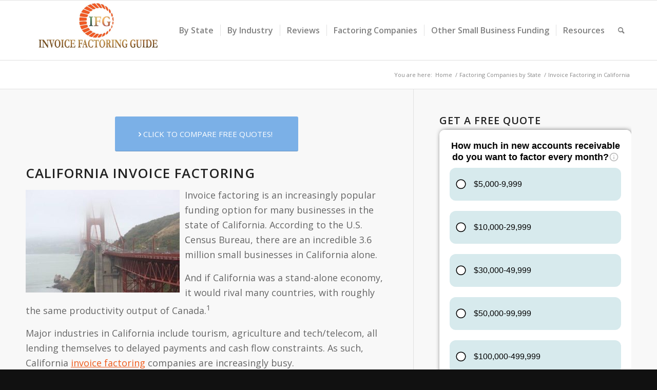

--- FILE ---
content_type: text/html; charset=UTF-8
request_url: https://invoice-factoring.org/by-state/california/
body_size: 18371
content:
<!DOCTYPE html>
<html lang="en-US" class="html_stretched responsive av-preloader-disabled  html_header_top html_logo_left html_main_nav_header html_menu_right html_large html_header_sticky html_header_shrinking html_mobile_menu_tablet html_header_searchicon html_content_align_center html_header_unstick_top_disabled html_header_stretch_disabled html_av-submenu-hidden html_av-submenu-display-hover html_av-overlay-side html_av-overlay-side-classic html_3 html_av-submenu-clone html_entry_id_548 av-cookies-no-cookie-consent av-no-preview av-default-lightbox html_text_menu_active av-mobile-menu-switch-default">
<head>
<meta charset="UTF-8" />


<!-- mobile setting -->
<meta name="viewport" content="width=device-width, initial-scale=1">

<!-- Scripts/CSS and wp_head hook -->
<meta name='robots' content='index, follow, max-image-preview:large, max-snippet:-1, max-video-preview:-1' />
	<style>img:is([sizes="auto" i], [sizes^="auto," i]) { contain-intrinsic-size: 3000px 1500px }</style>
	
	<!-- This site is optimized with the Yoast SEO plugin v19.14 - https://yoast.com/wordpress/plugins/seo/ -->
	<title>Invoice Factoring in California - Invoice Factoring</title>
	<meta name="description" content="California invoice factoring companies are busy for a reason-the state has industries that are full of slow payers of invoices." />
	<link rel="canonical" href="https://invoice-factoring.org/by-state/california/" />
	<meta property="og:locale" content="en_US" />
	<meta property="og:type" content="article" />
	<meta property="og:title" content="Invoice Factoring in California - Invoice Factoring" />
	<meta property="og:description" content="California invoice factoring companies are busy for a reason-the state has industries that are full of slow payers of invoices." />
	<meta property="og:url" content="https://invoice-factoring.org/by-state/california/" />
	<meta property="og:site_name" content="Invoice Factoring" />
	<meta property="article:modified_time" content="2023-08-14T15:43:41+00:00" />
	<meta property="og:image" content="https://invoice-factoring.org/wp-content/uploads/2016/10/California-invoice-factoring-300x200.jpg" />
	<meta name="twitter:card" content="summary_large_image" />
	<meta name="twitter:label1" content="Est. reading time" />
	<meta name="twitter:data1" content="18 minutes" />
	<script type="application/ld+json" class="yoast-schema-graph">{"@context":"https://schema.org","@graph":[{"@type":"WebPage","@id":"https://invoice-factoring.org/by-state/california/","url":"https://invoice-factoring.org/by-state/california/","name":"Invoice Factoring in California - Invoice Factoring","isPartOf":{"@id":"https://invoice-factoring.org/#website"},"primaryImageOfPage":{"@id":"https://invoice-factoring.org/by-state/california/#primaryimage"},"image":{"@id":"https://invoice-factoring.org/by-state/california/#primaryimage"},"thumbnailUrl":"https://invoice-factoring.org/wp-content/uploads/2016/10/California-invoice-factoring-300x200.jpg","datePublished":"2016-10-15T01:28:30+00:00","dateModified":"2023-08-14T15:43:41+00:00","description":"California invoice factoring companies are busy for a reason-the state has industries that are full of slow payers of invoices.","breadcrumb":{"@id":"https://invoice-factoring.org/by-state/california/#breadcrumb"},"inLanguage":"en-US","potentialAction":[{"@type":"ReadAction","target":["https://invoice-factoring.org/by-state/california/"]}]},{"@type":"ImageObject","inLanguage":"en-US","@id":"https://invoice-factoring.org/by-state/california/#primaryimage","url":"https://invoice-factoring.org/wp-content/uploads/2016/10/California-invoice-factoring.jpg","contentUrl":"https://invoice-factoring.org/wp-content/uploads/2016/10/California-invoice-factoring.jpg","width":448,"height":299,"caption":"California invoice factoring"},{"@type":"BreadcrumbList","@id":"https://invoice-factoring.org/by-state/california/#breadcrumb","itemListElement":[{"@type":"ListItem","position":1,"name":"Home","item":"https://invoice-factoring.org/"},{"@type":"ListItem","position":2,"name":"Factoring Companies by State","item":"https://invoice-factoring.org/by-state/"},{"@type":"ListItem","position":3,"name":"Invoice Factoring in California"}]},{"@type":"WebSite","@id":"https://invoice-factoring.org/#website","url":"https://invoice-factoring.org/","name":"Invoice Factoring","description":"Keeping Small Business in Business","potentialAction":[{"@type":"SearchAction","target":{"@type":"EntryPoint","urlTemplate":"https://invoice-factoring.org/?s={search_term_string}"},"query-input":"required name=search_term_string"}],"inLanguage":"en-US"}]}</script>
	<!-- / Yoast SEO plugin. -->


<link rel="alternate" type="application/rss+xml" title="Invoice Factoring &raquo; Feed" href="https://invoice-factoring.org/feed/" />
<link rel="alternate" type="application/rss+xml" title="Invoice Factoring &raquo; Comments Feed" href="https://invoice-factoring.org/comments/feed/" />
<link rel='stylesheet' id='wp-block-library-css' href='https://invoice-factoring.org/wp-includes/css/dist/block-library/style.min.css?ver=6.8.3' type='text/css' media='all' />
<link rel='stylesheet' id='font-awesome-css' href='https://invoice-factoring.org/wp-content/plugins/contact-widgets/assets/css/font-awesome.min.css?ver=4.7.0' type='text/css' media='all' />
<style id='global-styles-inline-css' type='text/css'>
:root{--wp--preset--aspect-ratio--square: 1;--wp--preset--aspect-ratio--4-3: 4/3;--wp--preset--aspect-ratio--3-4: 3/4;--wp--preset--aspect-ratio--3-2: 3/2;--wp--preset--aspect-ratio--2-3: 2/3;--wp--preset--aspect-ratio--16-9: 16/9;--wp--preset--aspect-ratio--9-16: 9/16;--wp--preset--color--black: #000000;--wp--preset--color--cyan-bluish-gray: #abb8c3;--wp--preset--color--white: #ffffff;--wp--preset--color--pale-pink: #f78da7;--wp--preset--color--vivid-red: #cf2e2e;--wp--preset--color--luminous-vivid-orange: #ff6900;--wp--preset--color--luminous-vivid-amber: #fcb900;--wp--preset--color--light-green-cyan: #7bdcb5;--wp--preset--color--vivid-green-cyan: #00d084;--wp--preset--color--pale-cyan-blue: #8ed1fc;--wp--preset--color--vivid-cyan-blue: #0693e3;--wp--preset--color--vivid-purple: #9b51e0;--wp--preset--color--metallic-red: #b02b2c;--wp--preset--color--maximum-yellow-red: #edae44;--wp--preset--color--yellow-sun: #eeee22;--wp--preset--color--palm-leaf: #83a846;--wp--preset--color--aero: #7bb0e7;--wp--preset--color--old-lavender: #745f7e;--wp--preset--color--steel-teal: #5f8789;--wp--preset--color--raspberry-pink: #d65799;--wp--preset--color--medium-turquoise: #4ecac2;--wp--preset--gradient--vivid-cyan-blue-to-vivid-purple: linear-gradient(135deg,rgba(6,147,227,1) 0%,rgb(155,81,224) 100%);--wp--preset--gradient--light-green-cyan-to-vivid-green-cyan: linear-gradient(135deg,rgb(122,220,180) 0%,rgb(0,208,130) 100%);--wp--preset--gradient--luminous-vivid-amber-to-luminous-vivid-orange: linear-gradient(135deg,rgba(252,185,0,1) 0%,rgba(255,105,0,1) 100%);--wp--preset--gradient--luminous-vivid-orange-to-vivid-red: linear-gradient(135deg,rgba(255,105,0,1) 0%,rgb(207,46,46) 100%);--wp--preset--gradient--very-light-gray-to-cyan-bluish-gray: linear-gradient(135deg,rgb(238,238,238) 0%,rgb(169,184,195) 100%);--wp--preset--gradient--cool-to-warm-spectrum: linear-gradient(135deg,rgb(74,234,220) 0%,rgb(151,120,209) 20%,rgb(207,42,186) 40%,rgb(238,44,130) 60%,rgb(251,105,98) 80%,rgb(254,248,76) 100%);--wp--preset--gradient--blush-light-purple: linear-gradient(135deg,rgb(255,206,236) 0%,rgb(152,150,240) 100%);--wp--preset--gradient--blush-bordeaux: linear-gradient(135deg,rgb(254,205,165) 0%,rgb(254,45,45) 50%,rgb(107,0,62) 100%);--wp--preset--gradient--luminous-dusk: linear-gradient(135deg,rgb(255,203,112) 0%,rgb(199,81,192) 50%,rgb(65,88,208) 100%);--wp--preset--gradient--pale-ocean: linear-gradient(135deg,rgb(255,245,203) 0%,rgb(182,227,212) 50%,rgb(51,167,181) 100%);--wp--preset--gradient--electric-grass: linear-gradient(135deg,rgb(202,248,128) 0%,rgb(113,206,126) 100%);--wp--preset--gradient--midnight: linear-gradient(135deg,rgb(2,3,129) 0%,rgb(40,116,252) 100%);--wp--preset--font-size--small: 1rem;--wp--preset--font-size--medium: 1.125rem;--wp--preset--font-size--large: 1.75rem;--wp--preset--font-size--x-large: clamp(1.75rem, 3vw, 2.25rem);--wp--preset--spacing--20: 0.44rem;--wp--preset--spacing--30: 0.67rem;--wp--preset--spacing--40: 1rem;--wp--preset--spacing--50: 1.5rem;--wp--preset--spacing--60: 2.25rem;--wp--preset--spacing--70: 3.38rem;--wp--preset--spacing--80: 5.06rem;--wp--preset--shadow--natural: 6px 6px 9px rgba(0, 0, 0, 0.2);--wp--preset--shadow--deep: 12px 12px 50px rgba(0, 0, 0, 0.4);--wp--preset--shadow--sharp: 6px 6px 0px rgba(0, 0, 0, 0.2);--wp--preset--shadow--outlined: 6px 6px 0px -3px rgba(255, 255, 255, 1), 6px 6px rgba(0, 0, 0, 1);--wp--preset--shadow--crisp: 6px 6px 0px rgba(0, 0, 0, 1);}:root { --wp--style--global--content-size: 800px;--wp--style--global--wide-size: 1130px; }:where(body) { margin: 0; }.wp-site-blocks > .alignleft { float: left; margin-right: 2em; }.wp-site-blocks > .alignright { float: right; margin-left: 2em; }.wp-site-blocks > .aligncenter { justify-content: center; margin-left: auto; margin-right: auto; }:where(.is-layout-flex){gap: 0.5em;}:where(.is-layout-grid){gap: 0.5em;}.is-layout-flow > .alignleft{float: left;margin-inline-start: 0;margin-inline-end: 2em;}.is-layout-flow > .alignright{float: right;margin-inline-start: 2em;margin-inline-end: 0;}.is-layout-flow > .aligncenter{margin-left: auto !important;margin-right: auto !important;}.is-layout-constrained > .alignleft{float: left;margin-inline-start: 0;margin-inline-end: 2em;}.is-layout-constrained > .alignright{float: right;margin-inline-start: 2em;margin-inline-end: 0;}.is-layout-constrained > .aligncenter{margin-left: auto !important;margin-right: auto !important;}.is-layout-constrained > :where(:not(.alignleft):not(.alignright):not(.alignfull)){max-width: var(--wp--style--global--content-size);margin-left: auto !important;margin-right: auto !important;}.is-layout-constrained > .alignwide{max-width: var(--wp--style--global--wide-size);}body .is-layout-flex{display: flex;}.is-layout-flex{flex-wrap: wrap;align-items: center;}.is-layout-flex > :is(*, div){margin: 0;}body .is-layout-grid{display: grid;}.is-layout-grid > :is(*, div){margin: 0;}body{padding-top: 0px;padding-right: 0px;padding-bottom: 0px;padding-left: 0px;}a:where(:not(.wp-element-button)){text-decoration: underline;}:root :where(.wp-element-button, .wp-block-button__link){background-color: #32373c;border-width: 0;color: #fff;font-family: inherit;font-size: inherit;line-height: inherit;padding: calc(0.667em + 2px) calc(1.333em + 2px);text-decoration: none;}.has-black-color{color: var(--wp--preset--color--black) !important;}.has-cyan-bluish-gray-color{color: var(--wp--preset--color--cyan-bluish-gray) !important;}.has-white-color{color: var(--wp--preset--color--white) !important;}.has-pale-pink-color{color: var(--wp--preset--color--pale-pink) !important;}.has-vivid-red-color{color: var(--wp--preset--color--vivid-red) !important;}.has-luminous-vivid-orange-color{color: var(--wp--preset--color--luminous-vivid-orange) !important;}.has-luminous-vivid-amber-color{color: var(--wp--preset--color--luminous-vivid-amber) !important;}.has-light-green-cyan-color{color: var(--wp--preset--color--light-green-cyan) !important;}.has-vivid-green-cyan-color{color: var(--wp--preset--color--vivid-green-cyan) !important;}.has-pale-cyan-blue-color{color: var(--wp--preset--color--pale-cyan-blue) !important;}.has-vivid-cyan-blue-color{color: var(--wp--preset--color--vivid-cyan-blue) !important;}.has-vivid-purple-color{color: var(--wp--preset--color--vivid-purple) !important;}.has-metallic-red-color{color: var(--wp--preset--color--metallic-red) !important;}.has-maximum-yellow-red-color{color: var(--wp--preset--color--maximum-yellow-red) !important;}.has-yellow-sun-color{color: var(--wp--preset--color--yellow-sun) !important;}.has-palm-leaf-color{color: var(--wp--preset--color--palm-leaf) !important;}.has-aero-color{color: var(--wp--preset--color--aero) !important;}.has-old-lavender-color{color: var(--wp--preset--color--old-lavender) !important;}.has-steel-teal-color{color: var(--wp--preset--color--steel-teal) !important;}.has-raspberry-pink-color{color: var(--wp--preset--color--raspberry-pink) !important;}.has-medium-turquoise-color{color: var(--wp--preset--color--medium-turquoise) !important;}.has-black-background-color{background-color: var(--wp--preset--color--black) !important;}.has-cyan-bluish-gray-background-color{background-color: var(--wp--preset--color--cyan-bluish-gray) !important;}.has-white-background-color{background-color: var(--wp--preset--color--white) !important;}.has-pale-pink-background-color{background-color: var(--wp--preset--color--pale-pink) !important;}.has-vivid-red-background-color{background-color: var(--wp--preset--color--vivid-red) !important;}.has-luminous-vivid-orange-background-color{background-color: var(--wp--preset--color--luminous-vivid-orange) !important;}.has-luminous-vivid-amber-background-color{background-color: var(--wp--preset--color--luminous-vivid-amber) !important;}.has-light-green-cyan-background-color{background-color: var(--wp--preset--color--light-green-cyan) !important;}.has-vivid-green-cyan-background-color{background-color: var(--wp--preset--color--vivid-green-cyan) !important;}.has-pale-cyan-blue-background-color{background-color: var(--wp--preset--color--pale-cyan-blue) !important;}.has-vivid-cyan-blue-background-color{background-color: var(--wp--preset--color--vivid-cyan-blue) !important;}.has-vivid-purple-background-color{background-color: var(--wp--preset--color--vivid-purple) !important;}.has-metallic-red-background-color{background-color: var(--wp--preset--color--metallic-red) !important;}.has-maximum-yellow-red-background-color{background-color: var(--wp--preset--color--maximum-yellow-red) !important;}.has-yellow-sun-background-color{background-color: var(--wp--preset--color--yellow-sun) !important;}.has-palm-leaf-background-color{background-color: var(--wp--preset--color--palm-leaf) !important;}.has-aero-background-color{background-color: var(--wp--preset--color--aero) !important;}.has-old-lavender-background-color{background-color: var(--wp--preset--color--old-lavender) !important;}.has-steel-teal-background-color{background-color: var(--wp--preset--color--steel-teal) !important;}.has-raspberry-pink-background-color{background-color: var(--wp--preset--color--raspberry-pink) !important;}.has-medium-turquoise-background-color{background-color: var(--wp--preset--color--medium-turquoise) !important;}.has-black-border-color{border-color: var(--wp--preset--color--black) !important;}.has-cyan-bluish-gray-border-color{border-color: var(--wp--preset--color--cyan-bluish-gray) !important;}.has-white-border-color{border-color: var(--wp--preset--color--white) !important;}.has-pale-pink-border-color{border-color: var(--wp--preset--color--pale-pink) !important;}.has-vivid-red-border-color{border-color: var(--wp--preset--color--vivid-red) !important;}.has-luminous-vivid-orange-border-color{border-color: var(--wp--preset--color--luminous-vivid-orange) !important;}.has-luminous-vivid-amber-border-color{border-color: var(--wp--preset--color--luminous-vivid-amber) !important;}.has-light-green-cyan-border-color{border-color: var(--wp--preset--color--light-green-cyan) !important;}.has-vivid-green-cyan-border-color{border-color: var(--wp--preset--color--vivid-green-cyan) !important;}.has-pale-cyan-blue-border-color{border-color: var(--wp--preset--color--pale-cyan-blue) !important;}.has-vivid-cyan-blue-border-color{border-color: var(--wp--preset--color--vivid-cyan-blue) !important;}.has-vivid-purple-border-color{border-color: var(--wp--preset--color--vivid-purple) !important;}.has-metallic-red-border-color{border-color: var(--wp--preset--color--metallic-red) !important;}.has-maximum-yellow-red-border-color{border-color: var(--wp--preset--color--maximum-yellow-red) !important;}.has-yellow-sun-border-color{border-color: var(--wp--preset--color--yellow-sun) !important;}.has-palm-leaf-border-color{border-color: var(--wp--preset--color--palm-leaf) !important;}.has-aero-border-color{border-color: var(--wp--preset--color--aero) !important;}.has-old-lavender-border-color{border-color: var(--wp--preset--color--old-lavender) !important;}.has-steel-teal-border-color{border-color: var(--wp--preset--color--steel-teal) !important;}.has-raspberry-pink-border-color{border-color: var(--wp--preset--color--raspberry-pink) !important;}.has-medium-turquoise-border-color{border-color: var(--wp--preset--color--medium-turquoise) !important;}.has-vivid-cyan-blue-to-vivid-purple-gradient-background{background: var(--wp--preset--gradient--vivid-cyan-blue-to-vivid-purple) !important;}.has-light-green-cyan-to-vivid-green-cyan-gradient-background{background: var(--wp--preset--gradient--light-green-cyan-to-vivid-green-cyan) !important;}.has-luminous-vivid-amber-to-luminous-vivid-orange-gradient-background{background: var(--wp--preset--gradient--luminous-vivid-amber-to-luminous-vivid-orange) !important;}.has-luminous-vivid-orange-to-vivid-red-gradient-background{background: var(--wp--preset--gradient--luminous-vivid-orange-to-vivid-red) !important;}.has-very-light-gray-to-cyan-bluish-gray-gradient-background{background: var(--wp--preset--gradient--very-light-gray-to-cyan-bluish-gray) !important;}.has-cool-to-warm-spectrum-gradient-background{background: var(--wp--preset--gradient--cool-to-warm-spectrum) !important;}.has-blush-light-purple-gradient-background{background: var(--wp--preset--gradient--blush-light-purple) !important;}.has-blush-bordeaux-gradient-background{background: var(--wp--preset--gradient--blush-bordeaux) !important;}.has-luminous-dusk-gradient-background{background: var(--wp--preset--gradient--luminous-dusk) !important;}.has-pale-ocean-gradient-background{background: var(--wp--preset--gradient--pale-ocean) !important;}.has-electric-grass-gradient-background{background: var(--wp--preset--gradient--electric-grass) !important;}.has-midnight-gradient-background{background: var(--wp--preset--gradient--midnight) !important;}.has-small-font-size{font-size: var(--wp--preset--font-size--small) !important;}.has-medium-font-size{font-size: var(--wp--preset--font-size--medium) !important;}.has-large-font-size{font-size: var(--wp--preset--font-size--large) !important;}.has-x-large-font-size{font-size: var(--wp--preset--font-size--x-large) !important;}
:where(.wp-block-post-template.is-layout-flex){gap: 1.25em;}:where(.wp-block-post-template.is-layout-grid){gap: 1.25em;}
:where(.wp-block-columns.is-layout-flex){gap: 2em;}:where(.wp-block-columns.is-layout-grid){gap: 2em;}
:root :where(.wp-block-pullquote){font-size: 1.5em;line-height: 1.6;}
</style>
<link rel='stylesheet' id='wp-components-css' href='https://invoice-factoring.org/wp-includes/css/dist/components/style.min.css?ver=6.8.3' type='text/css' media='all' />
<link rel='stylesheet' id='godaddy-styles-css' href='https://invoice-factoring.org/wp-content/mu-plugins/vendor/wpex/godaddy-launch/includes/Dependencies/GoDaddy/Styles/build/latest.css?ver=2.0.2' type='text/css' media='all' />
<link rel='stylesheet' id='gem-base-css' href='https://invoice-factoring.org/wp-content/plugins/godaddy-email-marketing-sign-up-forms/css/gem.min.css?ver=1.4.3' type='text/css' media='all' />
<link rel='stylesheet' id='popup-maker-site-css' href='//invoice-factoring.org/wp-content/uploads/pum/pum-site-styles.css?generated=1674219642&#038;ver=1.17.1' type='text/css' media='all' />
<link rel='stylesheet' id='avia-merged-styles-css' href='https://invoice-factoring.org/wp-content/uploads/dynamic_avia/avia-merged-styles-31a67e016c9f75499effe94357e4c2db---659718d9f00f0.css' type='text/css' media='all' />
<link rel='stylesheet' id='avia-single-post-548-css' href='https://invoice-factoring.org/wp-content/uploads/dynamic_avia/avia_posts_css/post-548.css?ver=ver-1704457309' type='text/css' media='all' />
<script type="text/javascript" src="https://invoice-factoring.org/wp-includes/js/jquery/jquery.min.js?ver=3.7.1" id="jquery-core-js"></script>
<script type="text/javascript" src="https://invoice-factoring.org/wp-includes/js/jquery/jquery-migrate.min.js?ver=3.4.1" id="jquery-migrate-js"></script>
<link rel="https://api.w.org/" href="https://invoice-factoring.org/wp-json/" /><link rel="alternate" title="JSON" type="application/json" href="https://invoice-factoring.org/wp-json/wp/v2/pages/548" /><link rel="EditURI" type="application/rsd+xml" title="RSD" href="https://invoice-factoring.org/xmlrpc.php?rsd" />
<meta name="generator" content="WordPress 6.8.3" />
<link rel='shortlink' href='https://invoice-factoring.org/?p=548' />
<link rel="alternate" title="oEmbed (JSON)" type="application/json+oembed" href="https://invoice-factoring.org/wp-json/oembed/1.0/embed?url=https%3A%2F%2Finvoice-factoring.org%2Fby-state%2Fcalifornia%2F" />
<link rel="alternate" title="oEmbed (XML)" type="text/xml+oembed" href="https://invoice-factoring.org/wp-json/oembed/1.0/embed?url=https%3A%2F%2Finvoice-factoring.org%2Fby-state%2Fcalifornia%2F&#038;format=xml" />
<link rel="profile" href="http://gmpg.org/xfn/11" />
<link rel="alternate" type="application/rss+xml" title="Invoice Factoring RSS2 Feed" href="https://invoice-factoring.org/feed/" />
<link rel="pingback" href="https://invoice-factoring.org/xmlrpc.php" />
<!--[if lt IE 9]><script src="https://invoice-factoring.org/wp-content/themes/enfold/js/html5shiv.js"></script><![endif]-->


<!-- To speed up the rendering and to display the site as fast as possible to the user we include some styles and scripts for above the fold content inline -->
<script type="text/javascript">'use strict';var avia_is_mobile=!1;if(/Android|webOS|iPhone|iPad|iPod|BlackBerry|IEMobile|Opera Mini/i.test(navigator.userAgent)&&'ontouchstart' in document.documentElement){avia_is_mobile=!0;document.documentElement.className+=' avia_mobile '}
else{document.documentElement.className+=' avia_desktop '};document.documentElement.className+=' js_active ';(function(){var e=['-webkit-','-moz-','-ms-',''],n='',o=!1,a=!1;for(var t in e){if(e[t]+'transform' in document.documentElement.style){o=!0;n=e[t]+'transform'};if(e[t]+'perspective' in document.documentElement.style){a=!0}};if(o){document.documentElement.className+=' avia_transform '};if(a){document.documentElement.className+=' avia_transform3d '};if(typeof document.getElementsByClassName=='function'&&typeof document.documentElement.getBoundingClientRect=='function'&&avia_is_mobile==!1){if(n&&window.innerHeight>0){setTimeout(function(){var e=0,o={},a=0,t=document.getElementsByClassName('av-parallax'),i=window.pageYOffset||document.documentElement.scrollTop;for(e=0;e<t.length;e++){t[e].style.top='0px';o=t[e].getBoundingClientRect();a=Math.ceil((window.innerHeight+i-o.top)*0.3);t[e].style[n]='translate(0px, '+a+'px)';t[e].style.top='auto';t[e].className+=' enabled-parallax '}},50)}}})();</script><style type="text/css">
		@font-face {font-family: 'entypo-fontello'; font-weight: normal; font-style: normal; font-display: auto;
		src: url('https://invoice-factoring.org/wp-content/themes/enfold/config-templatebuilder/avia-template-builder/assets/fonts/entypo-fontello.woff2') format('woff2'),
		url('https://invoice-factoring.org/wp-content/themes/enfold/config-templatebuilder/avia-template-builder/assets/fonts/entypo-fontello.woff') format('woff'),
		url('https://invoice-factoring.org/wp-content/themes/enfold/config-templatebuilder/avia-template-builder/assets/fonts/entypo-fontello.ttf') format('truetype'),
		url('https://invoice-factoring.org/wp-content/themes/enfold/config-templatebuilder/avia-template-builder/assets/fonts/entypo-fontello.svg#entypo-fontello') format('svg'),
		url('https://invoice-factoring.org/wp-content/themes/enfold/config-templatebuilder/avia-template-builder/assets/fonts/entypo-fontello.eot'),
		url('https://invoice-factoring.org/wp-content/themes/enfold/config-templatebuilder/avia-template-builder/assets/fonts/entypo-fontello.eot?#iefix') format('embedded-opentype');
		} #top .avia-font-entypo-fontello, body .avia-font-entypo-fontello, html body [data-av_iconfont='entypo-fontello']:before{ font-family: 'entypo-fontello'; }
		</style>

<!--
Debugging Info for Theme support: 

Theme: Enfold
Version: 5.3.1.1
Installed: enfold
AviaFramework Version: 5.3
AviaBuilder Version: 5.3
aviaElementManager Version: 1.0.1
ML:512-PU:31-PLA:14
WP:6.8.3
Compress: CSS:all theme files - JS:all theme files
Updates: enabled - deprecated Envato API - register Envato Token
PLAu:12
-->
</head>

<body id="top" class="wp-singular page-template-default page page-id-548 page-child parent-pageid-180 wp-theme-enfold stretched rtl_columns av-curtain-numeric open_sans  avia-responsive-images-support" itemscope="itemscope" itemtype="https://schema.org/WebPage" >

	
	<div id='wrap_all'>

	
<header id='header' class='all_colors header_color light_bg_color  av_header_top av_logo_left av_main_nav_header av_menu_right av_large av_header_sticky av_header_shrinking av_header_stretch_disabled av_mobile_menu_tablet av_header_searchicon av_header_unstick_top_disabled av_seperator_small_border av_bottom_nav_disabled '  role="banner" itemscope="itemscope" itemtype="https://schema.org/WPHeader" >

		<div  id='header_main' class='container_wrap container_wrap_logo'>

        <div class='container av-logo-container'><div class='inner-container'><span class='logo avia-standard-logo'><a href='https://invoice-factoring.org/' class=''><img src="https://invoice-factoring.org/wp-content/uploads/2016/09/IFG-xlarge-2-1024x430.jpg" height="100" width="300" alt='Invoice Factoring' title='' /></a></span><nav class='main_menu' data-selectname='Select a page'  role="navigation" itemscope="itemscope" itemtype="https://schema.org/SiteNavigationElement" ><div class="avia-menu av-main-nav-wrap"><ul role="menu" class="menu av-main-nav" id="avia-menu"><li role="menuitem" id="menu-item-223" class="menu-item menu-item-type-post_type menu-item-object-page current-page-ancestor menu-item-mega-parent  menu-item-top-level menu-item-top-level-1"><a href="https://invoice-factoring.org/by-state/" itemprop="url" tabindex="0"><span class="avia-bullet"></span><span class="avia-menu-text">By State</span><span class="avia-menu-fx"><span class="avia-arrow-wrap"><span class="avia-arrow"></span></span></span></a></li>
<li role="menuitem" id="menu-item-222" class="menu-item menu-item-type-post_type menu-item-object-page menu-item-mega-parent  menu-item-top-level menu-item-top-level-2"><a href="https://invoice-factoring.org/factoring-companies-by-industry/" itemprop="url" tabindex="0"><span class="avia-bullet"></span><span class="avia-menu-text">By Industry</span><span class="avia-menu-fx"><span class="avia-arrow-wrap"><span class="avia-arrow"></span></span></span></a></li>
<li role="menuitem" id="menu-item-248" class="menu-item menu-item-type-post_type menu-item-object-page menu-item-has-children menu-item-mega-parent  menu-item-top-level menu-item-top-level-3"><a href="https://invoice-factoring.org/company-reviews/" itemprop="url" tabindex="0"><span class="avia-bullet"></span><span class="avia-menu-text">Reviews</span><span class="avia-menu-fx"><span class="avia-arrow-wrap"><span class="avia-arrow"></span></span></span></a>
<div class='avia_mega_div avia_mega6 twelve units'>

<ul class="sub-menu">
	<li role="menuitem" id="menu-item-2096" class="menu-item menu-item-type-post_type menu-item-object-page avia_mega_menu_columns_6 three units  avia_mega_menu_columns_first"><span class='mega_menu_title heading-color av-special-font'><a href='https://invoice-factoring.org/company-reviews/amazon-lending-reviews/'>Amazon Lending Reviews</a></span></li>
	<li role="menuitem" id="menu-item-2098" class="menu-item menu-item-type-post_type menu-item-object-page avia_mega_menu_columns_6 three units "><span class='mega_menu_title heading-color av-special-font'><a href='https://invoice-factoring.org/company-reviews/biz2credit-reviews/'>Biz2Credit Reviews</a></span></li>
	<li role="menuitem" id="menu-item-2099" class="menu-item menu-item-type-post_type menu-item-object-page avia_mega_menu_columns_6 three units "><span class='mega_menu_title heading-color av-special-font'><a href='https://invoice-factoring.org/company-reviews/bluevine-reviews/'>Bluevine Reviews</a></span></li>
	<li role="menuitem" id="menu-item-2100" class="menu-item menu-item-type-post_type menu-item-object-page avia_mega_menu_columns_6 three units "><span class='mega_menu_title heading-color av-special-font'><a href='https://invoice-factoring.org/company-reviews/can-capital-reviews/'>Can Capital Reviews</a></span></li>
	<li role="menuitem" id="menu-item-2101" class="menu-item menu-item-type-post_type menu-item-object-page avia_mega_menu_columns_6 three units "><span class='mega_menu_title heading-color av-special-font'><a href='https://invoice-factoring.org/company-reviews/chemical-bank-reviews-pros-and-cons/'>Chemical Bank Reviews</a></span></li>
	<li role="menuitem" id="menu-item-2102" class="menu-item menu-item-type-post_type menu-item-object-page avia_mega_menu_columns_6 three units avia_mega_menu_columns_last"><span class='mega_menu_title heading-color av-special-font'><a href='https://invoice-factoring.org/company-reviews/crestmark-reviews/'>Crestmark Reviews</a></span></li>

</ul><ul class="sub-menu avia_mega_hr">
	<li role="menuitem" id="menu-item-2103" class="menu-item menu-item-type-post_type menu-item-object-page avia_mega_menu_columns_6 three units  avia_mega_menu_columns_first"><span class='mega_menu_title heading-color av-special-font'><a href='https://invoice-factoring.org/company-reviews/discover-personal-loans-reviews/'>Discover Personal Loans Reviews</a></span></li>
	<li role="menuitem" id="menu-item-2104" class="menu-item menu-item-type-post_type menu-item-object-page avia_mega_menu_columns_6 three units "><span class='mega_menu_title heading-color av-special-font'><a href='https://invoice-factoring.org/company-reviews/fleet-one-reviews/'>Fleet One Reviews</a></span></li>
	<li role="menuitem" id="menu-item-2105" class="menu-item menu-item-type-post_type menu-item-object-page avia_mega_menu_columns_6 three units "><span class='mega_menu_title heading-color av-special-font'><a href='https://invoice-factoring.org/company-reviews/fora-financial-reviews/'>Fora Financial Reviews</a></span></li>
	<li role="menuitem" id="menu-item-2106" class="menu-item menu-item-type-post_type menu-item-object-page avia_mega_menu_columns_6 three units "><span class='mega_menu_title heading-color av-special-font'><a href='https://invoice-factoring.org/company-reviews/fundbox-reviews/'>Fundbox Reviews</a></span></li>
	<li role="menuitem" id="menu-item-2107" class="menu-item menu-item-type-post_type menu-item-object-page avia_mega_menu_columns_6 three units "><span class='mega_menu_title heading-color av-special-font'><a href='https://invoice-factoring.org/company-reviews/fundera-reviews/'>Fundera Reviews</a></span></li>
	<li role="menuitem" id="menu-item-2108" class="menu-item menu-item-type-post_type menu-item-object-page avia_mega_menu_columns_6 three units avia_mega_menu_columns_last"><span class='mega_menu_title heading-color av-special-font'><a href='https://invoice-factoring.org/company-reviews/funding-circle-reviews/'>Funding Circle Reviews</a></span></li>

</ul><ul class="sub-menu avia_mega_hr">
	<li role="menuitem" id="menu-item-2146" class="menu-item menu-item-type-post_type menu-item-object-page avia_mega_menu_columns_6 three units  avia_mega_menu_columns_first"><span class='mega_menu_title heading-color av-special-font'><a href='https://invoice-factoring.org/company-reviews/kabbage-reviews/'>Kabbage Reviews</a></span></li>
	<li role="menuitem" id="menu-item-2334" class="menu-item menu-item-type-post_type menu-item-object-page avia_mega_menu_columns_6 three units "><span class='mega_menu_title heading-color av-special-font'><a href='https://invoice-factoring.org/company-reviews/lending-club-reviews/'>Lending Club Reviews</a></span></li>
	<li role="menuitem" id="menu-item-2143" class="menu-item menu-item-type-post_type menu-item-object-page avia_mega_menu_columns_6 three units "><span class='mega_menu_title heading-color av-special-font'><a href='https://invoice-factoring.org/company-reviews/lendio-reviews/'>Lendio Reviews</a></span></li>
	<li role="menuitem" id="menu-item-2121" class="menu-item menu-item-type-post_type menu-item-object-page avia_mega_menu_columns_6 three units "><span class='mega_menu_title heading-color av-special-font'><a href='https://invoice-factoring.org/company-reviews/loan-me-reviews/'>Loan Me Reviews</a></span></li>
	<li role="menuitem" id="menu-item-2116" class="menu-item menu-item-type-post_type menu-item-object-page avia_mega_menu_columns_6 three units "><span class='mega_menu_title heading-color av-special-font'><a href='https://invoice-factoring.org/company-reviews/mascoma-savings-bank-reviews-pros-and-cons/'>Mascoma Savings Bank Reviews</a></span></li>
	<li role="menuitem" id="menu-item-2117" class="menu-item menu-item-type-post_type menu-item-object-page avia_mega_menu_columns_6 three units avia_mega_menu_columns_last"><span class='mega_menu_title heading-color av-special-font'><a href='https://invoice-factoring.org/company-reviews/middlesex-savings-bank-reviews-pros-and-cons/'>Middlesex Savings Bank Reviews</a></span></li>

</ul><ul class="sub-menu avia_mega_hr">
	<li role="menuitem" id="menu-item-2338" class="menu-item menu-item-type-post_type menu-item-object-page avia_mega_menu_columns_6 three units  avia_mega_menu_columns_first"><span class='mega_menu_title heading-color av-special-font'><a href='https://invoice-factoring.org/company-reviews/national-business-capital-reviews/'>National Business Capital Reviews</a></span></li>
	<li role="menuitem" id="menu-item-2337" class="menu-item menu-item-type-post_type menu-item-object-page avia_mega_menu_columns_6 three units "><span class='mega_menu_title heading-color av-special-font'><a href='https://invoice-factoring.org/company-reviews/national-funding-reviews/'>National Funding Reviews</a></span></li>
	<li role="menuitem" id="menu-item-2114" class="menu-item menu-item-type-post_type menu-item-object-page avia_mega_menu_columns_6 three units "><span class='mega_menu_title heading-color av-special-font'><a href='https://invoice-factoring.org/company-reviews/nortwest-federal-credit-union-reviews-pros-and-cons/'>Northwest Federal Credit Union Reviews</a></span></li>
	<li role="menuitem" id="menu-item-2145" class="menu-item menu-item-type-post_type menu-item-object-page avia_mega_menu_columns_6 three units "><span class='mega_menu_title heading-color av-special-font'><a href='https://invoice-factoring.org/company-reviews/ondeck-reviews/'>Ondeck Reviews</a></span></li>
	<li role="menuitem" id="menu-item-2269" class="menu-item menu-item-type-post_type menu-item-object-page avia_mega_menu_columns_6 three units "><span class='mega_menu_title heading-color av-special-font'><a href='https://invoice-factoring.org/company-reviews/otr-capital-reviews/'>OTR Capital Reviews</a></span></li>
	<li role="menuitem" id="menu-item-2279" class="menu-item menu-item-type-post_type menu-item-object-page avia_mega_menu_columns_6 three units avia_mega_menu_columns_last"><span class='mega_menu_title heading-color av-special-font'><a href='https://invoice-factoring.org/company-reviews/prosper-loans-reviews/'>Prosper Loans Reviews</a></span></li>

</ul><ul class="sub-menu avia_mega_hr">
	<li role="menuitem" id="menu-item-2328" class="menu-item menu-item-type-post_type menu-item-object-page avia_mega_menu_columns_6 three units  avia_mega_menu_columns_first"><span class='mega_menu_title heading-color av-special-font'><a href='https://invoice-factoring.org/company-reviews/rapid-advance-reviews/'>Rapid Advance Reviews</a></span></li>
	<li role="menuitem" id="menu-item-2271" class="menu-item menu-item-type-post_type menu-item-object-page avia_mega_menu_columns_6 three units "><span class='mega_menu_title heading-color av-special-font'><a href='https://invoice-factoring.org/company-reviews/riviera-finance-reviews/'>Riviera Finance Reviews</a></span></li>
	<li role="menuitem" id="menu-item-2144" class="menu-item menu-item-type-post_type menu-item-object-page avia_mega_menu_columns_6 three units "><span class='mega_menu_title heading-color av-special-font'><a href='https://invoice-factoring.org/company-reviews/rocket-loans-reviews/'>Rocket Loans Reviews</a></span></li>
	<li role="menuitem" id="menu-item-2122" class="menu-item menu-item-type-post_type menu-item-object-page avia_mega_menu_columns_6 three units "><span class='mega_menu_title heading-color av-special-font'><a href='https://invoice-factoring.org/company-reviews/saint-john-capital/'>Saint John Capital</a></span></li>
	<li role="menuitem" id="menu-item-2115" class="menu-item menu-item-type-post_type menu-item-object-page avia_mega_menu_columns_6 three units "><span class='mega_menu_title heading-color av-special-font'><a href='https://invoice-factoring.org/company-reviews/security-services-federal-credit-union-reviews/'>Security Service Federal Credit Union Reviews</a></span></li>
	<li role="menuitem" id="menu-item-2112" class="menu-item menu-item-type-post_type menu-item-object-page avia_mega_menu_columns_6 three units avia_mega_menu_columns_last"><span class='mega_menu_title heading-color av-special-font'><a href='https://invoice-factoring.org/company-reviews/strategic-funding-reviews/'>Strategic Funding Reviews</a></span></li>

</ul><ul class="sub-menu avia_mega_hr">
	<li role="menuitem" id="menu-item-2111" class="menu-item menu-item-type-post_type menu-item-object-page avia_mega_menu_columns_4 three units  avia_mega_menu_columns_first"><span class='mega_menu_title heading-color av-special-font'><a href='https://invoice-factoring.org/company-reviews/swift-capital-reviews/'>Swift Capital Reviews</a></span></li>
	<li role="menuitem" id="menu-item-2110" class="menu-item menu-item-type-post_type menu-item-object-page avia_mega_menu_columns_4 three units "><span class='mega_menu_title heading-color av-special-font'><a href='https://invoice-factoring.org/company-reviews/triumph-business-capital-reviews/'>Triumph Business Capital Reviews</a></span></li>
	<li role="menuitem" id="menu-item-2109" class="menu-item menu-item-type-post_type menu-item-object-page avia_mega_menu_columns_4 three units "><span class='mega_menu_title heading-color av-special-font'><a href='https://invoice-factoring.org/company-reviews/union-savings-bank-reviews-pros-and-cons/'>Union Savings Bank Reviews</a></span></li>
	<li role="menuitem" id="menu-item-2113" class="menu-item menu-item-type-post_type menu-item-object-page avia_mega_menu_columns_4 three units avia_mega_menu_columns_last"><span class='mega_menu_title heading-color av-special-font'><a href='https://invoice-factoring.org/company-reviews/upstart-reviews/'>Upstart Reviews</a></span></li>
</ul>

</div>
</li>
<li role="menuitem" id="menu-item-207" class="menu-item menu-item-type-post_type menu-item-object-page menu-item-has-children menu-item-top-level menu-item-top-level-4"><a href="https://invoice-factoring.org/factoring-companies/" itemprop="url" tabindex="0"><span class="avia-bullet"></span><span class="avia-menu-text">Factoring Companies</span><span class="avia-menu-fx"><span class="avia-arrow-wrap"><span class="avia-arrow"></span></span></span></a>


<ul class="sub-menu">
	<li role="menuitem" id="menu-item-2128" class="menu-item menu-item-type-post_type menu-item-object-page"><a href="https://invoice-factoring.org/factoring-companies/apex-factoring/" itemprop="url" tabindex="0"><span class="avia-bullet"></span><span class="avia-menu-text">Apex Factoring</span></a></li>
	<li role="menuitem" id="menu-item-2129" class="menu-item menu-item-type-post_type menu-item-object-page"><a href="https://invoice-factoring.org/factoring-companies/bluevine/" itemprop="url" tabindex="0"><span class="avia-bullet"></span><span class="avia-menu-text">Bluevine</span></a></li>
	<li role="menuitem" id="menu-item-2130" class="menu-item menu-item-type-post_type menu-item-object-page"><a href="https://invoice-factoring.org/factoring-companies/crestmark-bank/" itemprop="url" tabindex="0"><span class="avia-bullet"></span><span class="avia-menu-text">Crestmark Bank</span></a></li>
	<li role="menuitem" id="menu-item-2131" class="menu-item menu-item-type-post_type menu-item-object-page"><a href="https://invoice-factoring.org/factoring-companies/farwest-capital/" itemprop="url" tabindex="0"><span class="avia-bullet"></span><span class="avia-menu-text">Farwest Capital</span></a></li>
	<li role="menuitem" id="menu-item-2132" class="menu-item menu-item-type-post_type menu-item-object-page"><a href="https://invoice-factoring.org/factoring-companies/fleet-one-factoring/" itemprop="url" tabindex="0"><span class="avia-bullet"></span><span class="avia-menu-text">Fleet One Factoring</span></a></li>
	<li role="menuitem" id="menu-item-2133" class="menu-item menu-item-type-post_type menu-item-object-page"><a href="https://invoice-factoring.org/factoring-companies/fundbox/" itemprop="url" tabindex="0"><span class="avia-bullet"></span><span class="avia-menu-text">Fundbox</span></a></li>
	<li role="menuitem" id="menu-item-2134" class="menu-item menu-item-type-post_type menu-item-object-page"><a href="https://invoice-factoring.org/factoring-companies/green-bank/" itemprop="url" tabindex="0"><span class="avia-bullet"></span><span class="avia-menu-text">Green Bank</span></a></li>
	<li role="menuitem" id="menu-item-2135" class="menu-item menu-item-type-post_type menu-item-object-page"><a href="https://invoice-factoring.org/factoring-companies/independent-bank/" itemprop="url" tabindex="0"><span class="avia-bullet"></span><span class="avia-menu-text">Independent Bank</span></a></li>
	<li role="menuitem" id="menu-item-2136" class="menu-item menu-item-type-post_type menu-item-object-page"><a href="https://invoice-factoring.org/factoring-companies/industrial-commercial-bank-china/" itemprop="url" tabindex="0"><span class="avia-bullet"></span><span class="avia-menu-text">Industrial and Commercial Bank of China</span></a></li>
	<li role="menuitem" id="menu-item-2137" class="menu-item menu-item-type-post_type menu-item-object-page"><a href="https://invoice-factoring.org/factoring-companies/national-bank-arizona/" itemprop="url" tabindex="0"><span class="avia-bullet"></span><span class="avia-menu-text">National Bank of Arizona</span></a></li>
	<li role="menuitem" id="menu-item-2138" class="menu-item menu-item-type-post_type menu-item-object-page"><a href="https://invoice-factoring.org/factoring-companies/otr-capital/" itemprop="url" tabindex="0"><span class="avia-bullet"></span><span class="avia-menu-text">OTR Capital</span></a></li>
	<li role="menuitem" id="menu-item-2139" class="menu-item menu-item-type-post_type menu-item-object-page"><a href="https://invoice-factoring.org/factoring-companies/riviera-finance/" itemprop="url" tabindex="0"><span class="avia-bullet"></span><span class="avia-menu-text">Riviera Finance</span></a></li>
	<li role="menuitem" id="menu-item-2140" class="menu-item menu-item-type-post_type menu-item-object-page"><a href="https://invoice-factoring.org/factoring-companies/seacoast-bank/" itemprop="url" tabindex="0"><span class="avia-bullet"></span><span class="avia-menu-text">Seacoast Bank</span></a></li>
	<li role="menuitem" id="menu-item-2141" class="menu-item menu-item-type-post_type menu-item-object-page"><a href="https://invoice-factoring.org/factoring-companies/tab-bank/" itemprop="url" tabindex="0"><span class="avia-bullet"></span><span class="avia-menu-text">Tab Bank</span></a></li>
	<li role="menuitem" id="menu-item-2142" class="menu-item menu-item-type-post_type menu-item-object-page"><a href="https://invoice-factoring.org/factoring-companies/webbank/" itemprop="url" tabindex="0"><span class="avia-bullet"></span><span class="avia-menu-text">WebBank</span></a></li>
</ul>
</li>
<li role="menuitem" id="menu-item-206" class="menu-item menu-item-type-post_type menu-item-object-page menu-item-has-children menu-item-top-level menu-item-top-level-5"><a href="https://invoice-factoring.org/small-business-funding/" itemprop="url" tabindex="0"><span class="avia-bullet"></span><span class="avia-menu-text">Other Small Business Funding</span><span class="avia-menu-fx"><span class="avia-arrow-wrap"><span class="avia-arrow"></span></span></span></a>


<ul class="sub-menu">
	<li role="menuitem" id="menu-item-220" class="menu-item menu-item-type-post_type menu-item-object-page"><a href="https://invoice-factoring.org/small-business-funding/invoice-financing/" itemprop="url" tabindex="0"><span class="avia-bullet"></span><span class="avia-menu-text">Invoice Financing Grows Business</span></a></li>
	<li role="menuitem" id="menu-item-1628" class="menu-item menu-item-type-post_type menu-item-object-page"><a href="https://invoice-factoring.org/small-business-funding/working-capital-business-loans/" itemprop="url" tabindex="0"><span class="avia-bullet"></span><span class="avia-menu-text">Working Capital Business Loans</span></a></li>
	<li role="menuitem" id="menu-item-217" class="menu-item menu-item-type-post_type menu-item-object-page"><a href="https://invoice-factoring.org/small-business-funding/asset-based-lending/" itemprop="url" tabindex="0"><span class="avia-bullet"></span><span class="avia-menu-text">Asset Based Lending: Movin’ Up</span></a></li>
	<li role="menuitem" id="menu-item-1720" class="menu-item menu-item-type-post_type menu-item-object-page"><a href="https://invoice-factoring.org/small-business-funding/small-business-credit-cards/" itemprop="url" tabindex="0"><span class="avia-bullet"></span><span class="avia-menu-text">Small Business Credit Cards</span></a></li>
	<li role="menuitem" id="menu-item-1413" class="menu-item menu-item-type-post_type menu-item-object-page"><a href="https://invoice-factoring.org/bad-credit-business-loans/" itemprop="url" tabindex="0"><span class="avia-bullet"></span><span class="avia-menu-text">Bad Credit Business Loans</span></a></li>
	<li role="menuitem" id="menu-item-218" class="menu-item menu-item-type-post_type menu-item-object-page"><a href="https://invoice-factoring.org/small-business-funding/business-line-of-credit/" itemprop="url" tabindex="0"><span class="avia-bullet"></span><span class="avia-menu-text">Small Business Line of Credit: You’ve Arrived</span></a></li>
	<li role="menuitem" id="menu-item-1667" class="menu-item menu-item-type-post_type menu-item-object-page"><a href="https://invoice-factoring.org/small-business-funding/personal-loans-business/" itemprop="url" tabindex="0"><span class="avia-bullet"></span><span class="avia-menu-text">Personal Loans for Business</span></a></li>
</ul>
</li>
<li role="menuitem" id="menu-item-205" class="menu-item menu-item-type-post_type menu-item-object-page menu-item-has-children menu-item-top-level menu-item-top-level-6"><a href="https://invoice-factoring.org/resources/" itemprop="url" tabindex="0"><span class="avia-bullet"></span><span class="avia-menu-text">Resources</span><span class="avia-menu-fx"><span class="avia-arrow-wrap"><span class="avia-arrow"></span></span></span></a>


<ul class="sub-menu">
	<li role="menuitem" id="menu-item-213" class="menu-item menu-item-type-post_type menu-item-object-page"><a href="https://invoice-factoring.org/resources/what-is-factoring/" itemprop="url" tabindex="0"><span class="avia-bullet"></span><span class="avia-menu-text">What is Factoring? Here are the Basics</span></a></li>
	<li role="menuitem" id="menu-item-209" class="menu-item menu-item-type-post_type menu-item-object-page"><a href="https://invoice-factoring.org/resources/how-invoice-factoring-works/" itemprop="url" tabindex="0"><span class="avia-bullet"></span><span class="avia-menu-text">How does Factoring work?</span></a></li>
	<li role="menuitem" id="menu-item-210" class="menu-item menu-item-type-post_type menu-item-object-page"><a href="https://invoice-factoring.org/resources/pros-and-cons/" itemprop="url" tabindex="0"><span class="avia-bullet"></span><span class="avia-menu-text">Factoring Pros and Cons</span></a></li>
	<li role="menuitem" id="menu-item-211" class="menu-item menu-item-type-post_type menu-item-object-page"><a href="https://invoice-factoring.org/resources/recourse-vs-non-recourse-factoring/" itemprop="url" tabindex="0"><span class="avia-bullet"></span><span class="avia-menu-text">Non Recourse Factoring Adds Security</span></a></li>
	<li role="menuitem" id="menu-item-215" class="menu-item menu-item-type-post_type menu-item-object-page"><a href="https://invoice-factoring.org/invoice-factoring-faq/" itemprop="url" tabindex="0"><span class="avia-bullet"></span><span class="avia-menu-text">Invoice Factoring FAQ</span></a></li>
	<li role="menuitem" id="menu-item-214" class="menu-item menu-item-type-post_type menu-item-object-page"><a href="https://invoice-factoring.org/featured-articles/" itemprop="url" tabindex="0"><span class="avia-bullet"></span><span class="avia-menu-text">Featured Articles</span></a></li>
</ul>
</li>
<li id="menu-item-search" class="noMobile menu-item menu-item-search-dropdown menu-item-avia-special" role="menuitem"><a aria-label="Search" href="?s=" rel="nofollow" data-avia-search-tooltip="

&lt;form role=&quot;search&quot; action=&quot;https://invoice-factoring.org/&quot; id=&quot;searchform&quot; method=&quot;get&quot; class=&quot;&quot;&gt;
	&lt;div&gt;
		&lt;input type=&quot;submit&quot; value=&quot;&quot; id=&quot;searchsubmit&quot; class=&quot;button avia-font-entypo-fontello&quot; /&gt;
		&lt;input type=&quot;text&quot; id=&quot;s&quot; name=&quot;s&quot; value=&quot;&quot; placeholder=&#039;Search&#039; /&gt;
			&lt;/div&gt;
&lt;/form&gt;
" aria-hidden='false' data-av_icon='' data-av_iconfont='entypo-fontello'><span class="avia_hidden_link_text">Search</span></a></li><li class="av-burger-menu-main menu-item-avia-special ">
	        			<a href="#" aria-label="Menu" aria-hidden="false">
							<span class="av-hamburger av-hamburger--spin av-js-hamburger">
								<span class="av-hamburger-box">
						          <span class="av-hamburger-inner"></span>
						          <strong>Menu</strong>
								</span>
							</span>
							<span class="avia_hidden_link_text">Menu</span>
						</a>
	        		   </li></ul></div></nav></div> </div> 
		<!-- end container_wrap-->
		</div>
<div id="avia_alternate_menu_container" style="display: none;"><nav class='main_menu' data-selectname='Select a page'  role="navigation" itemscope="itemscope" itemtype="https://schema.org/SiteNavigationElement" ><div class="avia_alternate_menu av-main-nav-wrap"><ul id="avia_alternate_menu" class="menu av-main-nav"><li role="menuitem" id="menu-item-223" class="menu-item menu-item-type-post_type menu-item-object-page current-page-ancestor menu-item-mega-parent  menu-item-top-level menu-item-top-level-1"><a href="https://invoice-factoring.org/by-state/" itemprop="url" tabindex="0"><span class="avia-bullet"></span><span class="avia-menu-text">By State</span><span class="avia-menu-fx"><span class="avia-arrow-wrap"><span class="avia-arrow"></span></span></span></a></li>
<li role="menuitem" id="menu-item-222" class="menu-item menu-item-type-post_type menu-item-object-page menu-item-mega-parent  menu-item-top-level menu-item-top-level-2"><a href="https://invoice-factoring.org/factoring-companies-by-industry/" itemprop="url" tabindex="0"><span class="avia-bullet"></span><span class="avia-menu-text">By Industry</span><span class="avia-menu-fx"><span class="avia-arrow-wrap"><span class="avia-arrow"></span></span></span></a></li>
<li role="menuitem" id="menu-item-248" class="menu-item menu-item-type-post_type menu-item-object-page menu-item-has-children menu-item-mega-parent  menu-item-top-level menu-item-top-level-3"><a href="https://invoice-factoring.org/company-reviews/" itemprop="url" tabindex="0"><span class="avia-bullet"></span><span class="avia-menu-text">Reviews</span><span class="avia-menu-fx"><span class="avia-arrow-wrap"><span class="avia-arrow"></span></span></span></a>
<div class='avia_mega_div avia_mega6 twelve units'>

<ul class="sub-menu">
	<li role="menuitem" id="menu-item-2096" class="menu-item menu-item-type-post_type menu-item-object-page avia_mega_menu_columns_6 three units  avia_mega_menu_columns_first"><span class='mega_menu_title heading-color av-special-font'><a href='https://invoice-factoring.org/company-reviews/amazon-lending-reviews/'>Amazon Lending Reviews</a></span></li>
	<li role="menuitem" id="menu-item-2098" class="menu-item menu-item-type-post_type menu-item-object-page avia_mega_menu_columns_6 three units "><span class='mega_menu_title heading-color av-special-font'><a href='https://invoice-factoring.org/company-reviews/biz2credit-reviews/'>Biz2Credit Reviews</a></span></li>
	<li role="menuitem" id="menu-item-2099" class="menu-item menu-item-type-post_type menu-item-object-page avia_mega_menu_columns_6 three units "><span class='mega_menu_title heading-color av-special-font'><a href='https://invoice-factoring.org/company-reviews/bluevine-reviews/'>Bluevine Reviews</a></span></li>
	<li role="menuitem" id="menu-item-2100" class="menu-item menu-item-type-post_type menu-item-object-page avia_mega_menu_columns_6 three units "><span class='mega_menu_title heading-color av-special-font'><a href='https://invoice-factoring.org/company-reviews/can-capital-reviews/'>Can Capital Reviews</a></span></li>
	<li role="menuitem" id="menu-item-2101" class="menu-item menu-item-type-post_type menu-item-object-page avia_mega_menu_columns_6 three units "><span class='mega_menu_title heading-color av-special-font'><a href='https://invoice-factoring.org/company-reviews/chemical-bank-reviews-pros-and-cons/'>Chemical Bank Reviews</a></span></li>
	<li role="menuitem" id="menu-item-2102" class="menu-item menu-item-type-post_type menu-item-object-page avia_mega_menu_columns_6 three units avia_mega_menu_columns_last"><span class='mega_menu_title heading-color av-special-font'><a href='https://invoice-factoring.org/company-reviews/crestmark-reviews/'>Crestmark Reviews</a></span></li>

</ul><ul class="sub-menu avia_mega_hr">
	<li role="menuitem" id="menu-item-2103" class="menu-item menu-item-type-post_type menu-item-object-page avia_mega_menu_columns_6 three units  avia_mega_menu_columns_first"><span class='mega_menu_title heading-color av-special-font'><a href='https://invoice-factoring.org/company-reviews/discover-personal-loans-reviews/'>Discover Personal Loans Reviews</a></span></li>
	<li role="menuitem" id="menu-item-2104" class="menu-item menu-item-type-post_type menu-item-object-page avia_mega_menu_columns_6 three units "><span class='mega_menu_title heading-color av-special-font'><a href='https://invoice-factoring.org/company-reviews/fleet-one-reviews/'>Fleet One Reviews</a></span></li>
	<li role="menuitem" id="menu-item-2105" class="menu-item menu-item-type-post_type menu-item-object-page avia_mega_menu_columns_6 three units "><span class='mega_menu_title heading-color av-special-font'><a href='https://invoice-factoring.org/company-reviews/fora-financial-reviews/'>Fora Financial Reviews</a></span></li>
	<li role="menuitem" id="menu-item-2106" class="menu-item menu-item-type-post_type menu-item-object-page avia_mega_menu_columns_6 three units "><span class='mega_menu_title heading-color av-special-font'><a href='https://invoice-factoring.org/company-reviews/fundbox-reviews/'>Fundbox Reviews</a></span></li>
	<li role="menuitem" id="menu-item-2107" class="menu-item menu-item-type-post_type menu-item-object-page avia_mega_menu_columns_6 three units "><span class='mega_menu_title heading-color av-special-font'><a href='https://invoice-factoring.org/company-reviews/fundera-reviews/'>Fundera Reviews</a></span></li>
	<li role="menuitem" id="menu-item-2108" class="menu-item menu-item-type-post_type menu-item-object-page avia_mega_menu_columns_6 three units avia_mega_menu_columns_last"><span class='mega_menu_title heading-color av-special-font'><a href='https://invoice-factoring.org/company-reviews/funding-circle-reviews/'>Funding Circle Reviews</a></span></li>

</ul><ul class="sub-menu avia_mega_hr">
	<li role="menuitem" id="menu-item-2146" class="menu-item menu-item-type-post_type menu-item-object-page avia_mega_menu_columns_6 three units  avia_mega_menu_columns_first"><span class='mega_menu_title heading-color av-special-font'><a href='https://invoice-factoring.org/company-reviews/kabbage-reviews/'>Kabbage Reviews</a></span></li>
	<li role="menuitem" id="menu-item-2334" class="menu-item menu-item-type-post_type menu-item-object-page avia_mega_menu_columns_6 three units "><span class='mega_menu_title heading-color av-special-font'><a href='https://invoice-factoring.org/company-reviews/lending-club-reviews/'>Lending Club Reviews</a></span></li>
	<li role="menuitem" id="menu-item-2143" class="menu-item menu-item-type-post_type menu-item-object-page avia_mega_menu_columns_6 three units "><span class='mega_menu_title heading-color av-special-font'><a href='https://invoice-factoring.org/company-reviews/lendio-reviews/'>Lendio Reviews</a></span></li>
	<li role="menuitem" id="menu-item-2121" class="menu-item menu-item-type-post_type menu-item-object-page avia_mega_menu_columns_6 three units "><span class='mega_menu_title heading-color av-special-font'><a href='https://invoice-factoring.org/company-reviews/loan-me-reviews/'>Loan Me Reviews</a></span></li>
	<li role="menuitem" id="menu-item-2116" class="menu-item menu-item-type-post_type menu-item-object-page avia_mega_menu_columns_6 three units "><span class='mega_menu_title heading-color av-special-font'><a href='https://invoice-factoring.org/company-reviews/mascoma-savings-bank-reviews-pros-and-cons/'>Mascoma Savings Bank Reviews</a></span></li>
	<li role="menuitem" id="menu-item-2117" class="menu-item menu-item-type-post_type menu-item-object-page avia_mega_menu_columns_6 three units avia_mega_menu_columns_last"><span class='mega_menu_title heading-color av-special-font'><a href='https://invoice-factoring.org/company-reviews/middlesex-savings-bank-reviews-pros-and-cons/'>Middlesex Savings Bank Reviews</a></span></li>

</ul><ul class="sub-menu avia_mega_hr">
	<li role="menuitem" id="menu-item-2338" class="menu-item menu-item-type-post_type menu-item-object-page avia_mega_menu_columns_6 three units  avia_mega_menu_columns_first"><span class='mega_menu_title heading-color av-special-font'><a href='https://invoice-factoring.org/company-reviews/national-business-capital-reviews/'>National Business Capital Reviews</a></span></li>
	<li role="menuitem" id="menu-item-2337" class="menu-item menu-item-type-post_type menu-item-object-page avia_mega_menu_columns_6 three units "><span class='mega_menu_title heading-color av-special-font'><a href='https://invoice-factoring.org/company-reviews/national-funding-reviews/'>National Funding Reviews</a></span></li>
	<li role="menuitem" id="menu-item-2114" class="menu-item menu-item-type-post_type menu-item-object-page avia_mega_menu_columns_6 three units "><span class='mega_menu_title heading-color av-special-font'><a href='https://invoice-factoring.org/company-reviews/nortwest-federal-credit-union-reviews-pros-and-cons/'>Northwest Federal Credit Union Reviews</a></span></li>
	<li role="menuitem" id="menu-item-2145" class="menu-item menu-item-type-post_type menu-item-object-page avia_mega_menu_columns_6 three units "><span class='mega_menu_title heading-color av-special-font'><a href='https://invoice-factoring.org/company-reviews/ondeck-reviews/'>Ondeck Reviews</a></span></li>
	<li role="menuitem" id="menu-item-2269" class="menu-item menu-item-type-post_type menu-item-object-page avia_mega_menu_columns_6 three units "><span class='mega_menu_title heading-color av-special-font'><a href='https://invoice-factoring.org/company-reviews/otr-capital-reviews/'>OTR Capital Reviews</a></span></li>
	<li role="menuitem" id="menu-item-2279" class="menu-item menu-item-type-post_type menu-item-object-page avia_mega_menu_columns_6 three units avia_mega_menu_columns_last"><span class='mega_menu_title heading-color av-special-font'><a href='https://invoice-factoring.org/company-reviews/prosper-loans-reviews/'>Prosper Loans Reviews</a></span></li>

</ul><ul class="sub-menu avia_mega_hr">
	<li role="menuitem" id="menu-item-2328" class="menu-item menu-item-type-post_type menu-item-object-page avia_mega_menu_columns_6 three units  avia_mega_menu_columns_first"><span class='mega_menu_title heading-color av-special-font'><a href='https://invoice-factoring.org/company-reviews/rapid-advance-reviews/'>Rapid Advance Reviews</a></span></li>
	<li role="menuitem" id="menu-item-2271" class="menu-item menu-item-type-post_type menu-item-object-page avia_mega_menu_columns_6 three units "><span class='mega_menu_title heading-color av-special-font'><a href='https://invoice-factoring.org/company-reviews/riviera-finance-reviews/'>Riviera Finance Reviews</a></span></li>
	<li role="menuitem" id="menu-item-2144" class="menu-item menu-item-type-post_type menu-item-object-page avia_mega_menu_columns_6 three units "><span class='mega_menu_title heading-color av-special-font'><a href='https://invoice-factoring.org/company-reviews/rocket-loans-reviews/'>Rocket Loans Reviews</a></span></li>
	<li role="menuitem" id="menu-item-2122" class="menu-item menu-item-type-post_type menu-item-object-page avia_mega_menu_columns_6 three units "><span class='mega_menu_title heading-color av-special-font'><a href='https://invoice-factoring.org/company-reviews/saint-john-capital/'>Saint John Capital</a></span></li>
	<li role="menuitem" id="menu-item-2115" class="menu-item menu-item-type-post_type menu-item-object-page avia_mega_menu_columns_6 three units "><span class='mega_menu_title heading-color av-special-font'><a href='https://invoice-factoring.org/company-reviews/security-services-federal-credit-union-reviews/'>Security Service Federal Credit Union Reviews</a></span></li>
	<li role="menuitem" id="menu-item-2112" class="menu-item menu-item-type-post_type menu-item-object-page avia_mega_menu_columns_6 three units avia_mega_menu_columns_last"><span class='mega_menu_title heading-color av-special-font'><a href='https://invoice-factoring.org/company-reviews/strategic-funding-reviews/'>Strategic Funding Reviews</a></span></li>

</ul><ul class="sub-menu avia_mega_hr">
	<li role="menuitem" id="menu-item-2111" class="menu-item menu-item-type-post_type menu-item-object-page avia_mega_menu_columns_4 three units  avia_mega_menu_columns_first"><span class='mega_menu_title heading-color av-special-font'><a href='https://invoice-factoring.org/company-reviews/swift-capital-reviews/'>Swift Capital Reviews</a></span></li>
	<li role="menuitem" id="menu-item-2110" class="menu-item menu-item-type-post_type menu-item-object-page avia_mega_menu_columns_4 three units "><span class='mega_menu_title heading-color av-special-font'><a href='https://invoice-factoring.org/company-reviews/triumph-business-capital-reviews/'>Triumph Business Capital Reviews</a></span></li>
	<li role="menuitem" id="menu-item-2109" class="menu-item menu-item-type-post_type menu-item-object-page avia_mega_menu_columns_4 three units "><span class='mega_menu_title heading-color av-special-font'><a href='https://invoice-factoring.org/company-reviews/union-savings-bank-reviews-pros-and-cons/'>Union Savings Bank Reviews</a></span></li>
	<li role="menuitem" id="menu-item-2113" class="menu-item menu-item-type-post_type menu-item-object-page avia_mega_menu_columns_4 three units avia_mega_menu_columns_last"><span class='mega_menu_title heading-color av-special-font'><a href='https://invoice-factoring.org/company-reviews/upstart-reviews/'>Upstart Reviews</a></span></li>
</ul>

</div>
</li>
<li role="menuitem" id="menu-item-207" class="menu-item menu-item-type-post_type menu-item-object-page menu-item-has-children menu-item-top-level menu-item-top-level-4"><a href="https://invoice-factoring.org/factoring-companies/" itemprop="url" tabindex="0"><span class="avia-bullet"></span><span class="avia-menu-text">Factoring Companies</span><span class="avia-menu-fx"><span class="avia-arrow-wrap"><span class="avia-arrow"></span></span></span></a>


<ul class="sub-menu">
	<li role="menuitem" id="menu-item-2128" class="menu-item menu-item-type-post_type menu-item-object-page"><a href="https://invoice-factoring.org/factoring-companies/apex-factoring/" itemprop="url" tabindex="0"><span class="avia-bullet"></span><span class="avia-menu-text">Apex Factoring</span></a></li>
	<li role="menuitem" id="menu-item-2129" class="menu-item menu-item-type-post_type menu-item-object-page"><a href="https://invoice-factoring.org/factoring-companies/bluevine/" itemprop="url" tabindex="0"><span class="avia-bullet"></span><span class="avia-menu-text">Bluevine</span></a></li>
	<li role="menuitem" id="menu-item-2130" class="menu-item menu-item-type-post_type menu-item-object-page"><a href="https://invoice-factoring.org/factoring-companies/crestmark-bank/" itemprop="url" tabindex="0"><span class="avia-bullet"></span><span class="avia-menu-text">Crestmark Bank</span></a></li>
	<li role="menuitem" id="menu-item-2131" class="menu-item menu-item-type-post_type menu-item-object-page"><a href="https://invoice-factoring.org/factoring-companies/farwest-capital/" itemprop="url" tabindex="0"><span class="avia-bullet"></span><span class="avia-menu-text">Farwest Capital</span></a></li>
	<li role="menuitem" id="menu-item-2132" class="menu-item menu-item-type-post_type menu-item-object-page"><a href="https://invoice-factoring.org/factoring-companies/fleet-one-factoring/" itemprop="url" tabindex="0"><span class="avia-bullet"></span><span class="avia-menu-text">Fleet One Factoring</span></a></li>
	<li role="menuitem" id="menu-item-2133" class="menu-item menu-item-type-post_type menu-item-object-page"><a href="https://invoice-factoring.org/factoring-companies/fundbox/" itemprop="url" tabindex="0"><span class="avia-bullet"></span><span class="avia-menu-text">Fundbox</span></a></li>
	<li role="menuitem" id="menu-item-2134" class="menu-item menu-item-type-post_type menu-item-object-page"><a href="https://invoice-factoring.org/factoring-companies/green-bank/" itemprop="url" tabindex="0"><span class="avia-bullet"></span><span class="avia-menu-text">Green Bank</span></a></li>
	<li role="menuitem" id="menu-item-2135" class="menu-item menu-item-type-post_type menu-item-object-page"><a href="https://invoice-factoring.org/factoring-companies/independent-bank/" itemprop="url" tabindex="0"><span class="avia-bullet"></span><span class="avia-menu-text">Independent Bank</span></a></li>
	<li role="menuitem" id="menu-item-2136" class="menu-item menu-item-type-post_type menu-item-object-page"><a href="https://invoice-factoring.org/factoring-companies/industrial-commercial-bank-china/" itemprop="url" tabindex="0"><span class="avia-bullet"></span><span class="avia-menu-text">Industrial and Commercial Bank of China</span></a></li>
	<li role="menuitem" id="menu-item-2137" class="menu-item menu-item-type-post_type menu-item-object-page"><a href="https://invoice-factoring.org/factoring-companies/national-bank-arizona/" itemprop="url" tabindex="0"><span class="avia-bullet"></span><span class="avia-menu-text">National Bank of Arizona</span></a></li>
	<li role="menuitem" id="menu-item-2138" class="menu-item menu-item-type-post_type menu-item-object-page"><a href="https://invoice-factoring.org/factoring-companies/otr-capital/" itemprop="url" tabindex="0"><span class="avia-bullet"></span><span class="avia-menu-text">OTR Capital</span></a></li>
	<li role="menuitem" id="menu-item-2139" class="menu-item menu-item-type-post_type menu-item-object-page"><a href="https://invoice-factoring.org/factoring-companies/riviera-finance/" itemprop="url" tabindex="0"><span class="avia-bullet"></span><span class="avia-menu-text">Riviera Finance</span></a></li>
	<li role="menuitem" id="menu-item-2140" class="menu-item menu-item-type-post_type menu-item-object-page"><a href="https://invoice-factoring.org/factoring-companies/seacoast-bank/" itemprop="url" tabindex="0"><span class="avia-bullet"></span><span class="avia-menu-text">Seacoast Bank</span></a></li>
	<li role="menuitem" id="menu-item-2141" class="menu-item menu-item-type-post_type menu-item-object-page"><a href="https://invoice-factoring.org/factoring-companies/tab-bank/" itemprop="url" tabindex="0"><span class="avia-bullet"></span><span class="avia-menu-text">Tab Bank</span></a></li>
	<li role="menuitem" id="menu-item-2142" class="menu-item menu-item-type-post_type menu-item-object-page"><a href="https://invoice-factoring.org/factoring-companies/webbank/" itemprop="url" tabindex="0"><span class="avia-bullet"></span><span class="avia-menu-text">WebBank</span></a></li>
</ul>
</li>
<li role="menuitem" id="menu-item-206" class="menu-item menu-item-type-post_type menu-item-object-page menu-item-has-children menu-item-top-level menu-item-top-level-5"><a href="https://invoice-factoring.org/small-business-funding/" itemprop="url" tabindex="0"><span class="avia-bullet"></span><span class="avia-menu-text">Other Small Business Funding</span><span class="avia-menu-fx"><span class="avia-arrow-wrap"><span class="avia-arrow"></span></span></span></a>


<ul class="sub-menu">
	<li role="menuitem" id="menu-item-220" class="menu-item menu-item-type-post_type menu-item-object-page"><a href="https://invoice-factoring.org/small-business-funding/invoice-financing/" itemprop="url" tabindex="0"><span class="avia-bullet"></span><span class="avia-menu-text">Invoice Financing Grows Business</span></a></li>
	<li role="menuitem" id="menu-item-1628" class="menu-item menu-item-type-post_type menu-item-object-page"><a href="https://invoice-factoring.org/small-business-funding/working-capital-business-loans/" itemprop="url" tabindex="0"><span class="avia-bullet"></span><span class="avia-menu-text">Working Capital Business Loans</span></a></li>
	<li role="menuitem" id="menu-item-217" class="menu-item menu-item-type-post_type menu-item-object-page"><a href="https://invoice-factoring.org/small-business-funding/asset-based-lending/" itemprop="url" tabindex="0"><span class="avia-bullet"></span><span class="avia-menu-text">Asset Based Lending: Movin’ Up</span></a></li>
	<li role="menuitem" id="menu-item-1720" class="menu-item menu-item-type-post_type menu-item-object-page"><a href="https://invoice-factoring.org/small-business-funding/small-business-credit-cards/" itemprop="url" tabindex="0"><span class="avia-bullet"></span><span class="avia-menu-text">Small Business Credit Cards</span></a></li>
	<li role="menuitem" id="menu-item-1413" class="menu-item menu-item-type-post_type menu-item-object-page"><a href="https://invoice-factoring.org/bad-credit-business-loans/" itemprop="url" tabindex="0"><span class="avia-bullet"></span><span class="avia-menu-text">Bad Credit Business Loans</span></a></li>
	<li role="menuitem" id="menu-item-218" class="menu-item menu-item-type-post_type menu-item-object-page"><a href="https://invoice-factoring.org/small-business-funding/business-line-of-credit/" itemprop="url" tabindex="0"><span class="avia-bullet"></span><span class="avia-menu-text">Small Business Line of Credit: You’ve Arrived</span></a></li>
	<li role="menuitem" id="menu-item-1667" class="menu-item menu-item-type-post_type menu-item-object-page"><a href="https://invoice-factoring.org/small-business-funding/personal-loans-business/" itemprop="url" tabindex="0"><span class="avia-bullet"></span><span class="avia-menu-text">Personal Loans for Business</span></a></li>
</ul>
</li>
<li role="menuitem" id="menu-item-205" class="menu-item menu-item-type-post_type menu-item-object-page menu-item-has-children menu-item-top-level menu-item-top-level-6"><a href="https://invoice-factoring.org/resources/" itemprop="url" tabindex="0"><span class="avia-bullet"></span><span class="avia-menu-text">Resources</span><span class="avia-menu-fx"><span class="avia-arrow-wrap"><span class="avia-arrow"></span></span></span></a>


<ul class="sub-menu">
	<li role="menuitem" id="menu-item-213" class="menu-item menu-item-type-post_type menu-item-object-page"><a href="https://invoice-factoring.org/resources/what-is-factoring/" itemprop="url" tabindex="0"><span class="avia-bullet"></span><span class="avia-menu-text">What is Factoring? Here are the Basics</span></a></li>
	<li role="menuitem" id="menu-item-209" class="menu-item menu-item-type-post_type menu-item-object-page"><a href="https://invoice-factoring.org/resources/how-invoice-factoring-works/" itemprop="url" tabindex="0"><span class="avia-bullet"></span><span class="avia-menu-text">How does Factoring work?</span></a></li>
	<li role="menuitem" id="menu-item-210" class="menu-item menu-item-type-post_type menu-item-object-page"><a href="https://invoice-factoring.org/resources/pros-and-cons/" itemprop="url" tabindex="0"><span class="avia-bullet"></span><span class="avia-menu-text">Factoring Pros and Cons</span></a></li>
	<li role="menuitem" id="menu-item-211" class="menu-item menu-item-type-post_type menu-item-object-page"><a href="https://invoice-factoring.org/resources/recourse-vs-non-recourse-factoring/" itemprop="url" tabindex="0"><span class="avia-bullet"></span><span class="avia-menu-text">Non Recourse Factoring Adds Security</span></a></li>
	<li role="menuitem" id="menu-item-215" class="menu-item menu-item-type-post_type menu-item-object-page"><a href="https://invoice-factoring.org/invoice-factoring-faq/" itemprop="url" tabindex="0"><span class="avia-bullet"></span><span class="avia-menu-text">Invoice Factoring FAQ</span></a></li>
	<li role="menuitem" id="menu-item-214" class="menu-item menu-item-type-post_type menu-item-object-page"><a href="https://invoice-factoring.org/featured-articles/" itemprop="url" tabindex="0"><span class="avia-bullet"></span><span class="avia-menu-text">Featured Articles</span></a></li>
</ul>
</li>
</ul></div></nav></div>		<div class='header_bg'></div>

<!-- end header -->
</header>

	<div id='main' class='all_colors' data-scroll-offset='116'>

	<div class='stretch_full container_wrap alternate_color light_bg_color empty_title  title_container'><div class='container'><div class="breadcrumb breadcrumbs avia-breadcrumbs"><div class="breadcrumb-trail" ><span class="trail-before"><span class="breadcrumb-title">You are here:</span></span> <span  itemscope="itemscope" itemtype="https://schema.org/BreadcrumbList" ><span  itemscope="itemscope" itemtype="https://schema.org/ListItem" itemprop="itemListElement" ><a itemprop="url" href="https://invoice-factoring.org" title="Invoice Factoring" rel="home" class="trail-begin"><span itemprop="name">Home</span></a><span itemprop="position" class="hidden">1</span></span></span> <span class="sep">/</span> <span  itemscope="itemscope" itemtype="https://schema.org/BreadcrumbList" ><span  itemscope="itemscope" itemtype="https://schema.org/ListItem" itemprop="itemListElement" ><a itemprop="url" href="https://invoice-factoring.org/by-state/" title="Factoring Companies by State"><span itemprop="name">Factoring Companies by State</span></a><span itemprop="position" class="hidden">2</span></span></span> <span class="sep">/</span> <span class="trail-end">Invoice Factoring in California</span></div></div></div></div><div   class='main_color container_wrap_first container_wrap sidebar_right'  ><div class='container av-section-cont-open' ><main  role="main" itemprop="mainContentOfPage"  class='template-page content  av-content-small alpha units'><div class='post-entry post-entry-type-page post-entry-548'><div class='entry-content-wrapper clearfix'><div  class='avia-button-wrap av-kea9tf3y-d53bd2f50ca13af4c8f840127f30f577-wrap avia-button-center  avia-builder-el-0  el_before_av_hr  avia-builder-el-first '><a href='https://invoice-factoring.org/compare-price-quotes-for-factoring/'  class='avia-button av-kea9tf3y-d53bd2f50ca13af4c8f840127f30f577 avia-icon_select-yes-left-icon avia-size-x-large avia-position-center avia-color-blue'  ><span class='avia_button_icon avia_button_icon_left' aria-hidden='true' data-av_icon='' data-av_iconfont='entypo-fontello'></span><span class='avia_iconbox_title' >CLICK TO COMPARE FREE QUOTES!</span></a></div>
<div  class='hr av-llb130n8-f15fcd123986abe608fc84cd889c56a4 hr-invisible  avia-builder-el-1  el_after_av_button  el_before_av_textblock '><span class='hr-inner '><span class="hr-inner-style"></span></span></div>
<section  class='av_textblock_section av-asme4-2834918cd97d13fa40bd2e7323502258'  itemscope="itemscope" itemtype="https://schema.org/CreativeWork" ><div class='avia_textblock'  itemprop="text" ><h1>California Invoice Factoring</h1>
<p><a href="https://invoice-factoring.org/"><u><img fetchpriority="high" decoding="async" class="size-medium wp-image-554 alignleft" src="https://invoice-factoring.org/wp-content/uploads/2016/10/California-invoice-factoring-300x200.jpg" alt="California invoice factoring" width="300" height="200" srcset="https://invoice-factoring.org/wp-content/uploads/2016/10/California-invoice-factoring-300x200.jpg 300w, https://invoice-factoring.org/wp-content/uploads/2016/10/California-invoice-factoring.jpg 448w" sizes="(max-width: 300px) 100vw, 300px" /></u></a>Invoice factoring is an increasingly popular funding option for many businesses in the state of California. According to the U.S. Census Bureau, there are an incredible 3.6 million small businesses in California alone.</p>
<p>And if California was a stand-alone economy, it would rival many countries, with roughly the same productivity output of Canada.<sup>1 </sup></p>
<p>Major industries in California include tourism, agriculture and tech/telecom, all lending themselves to delayed payments and cash flow constraints. As such, California <a href="https://invoice-factoring.org/"><span style="text-decoration: underline;">invoice factoring</span></a> companies are increasingly busy.</p>
<h2>Major Invoice Factoring Industries in California</h2>
<ul>
<li>Tourism</li>
<li>Agriculture</li>
<li>Telecom</li>
<li>Technology</li>
</ul>
<h3>Tourism</h3>
<p>With a near perfect and diverse climate and miles of beautiful beaches, it’s no surprise the Golden State enjoys a robust tourism industry. California is home to Disneyland, Hollywood Studios, Sea World, Yosemite National Park and the Channel Islands. Not many states offer the ability to surf, hike and ski. Roughly 250 million people visit California each year.<sup>2</sup></p>
<h3>Agriculture</h3>
<p>Agriculture is a major industry in the state of California. With roughly 43 million acres of farmland, it is an economy in and of itself. California leads the nation in the production of and is second only to the state of <a href="https://invoice-factoring.org/invoice-factoring-florida/"><u>Florida</u></a> for oranges.</p>
<p>As such, equipment leasing is prominent in such industries. Moving all of the produce are a plethora of trucking companies, both owner operated as well as fleets who also embark on <a href="https://invoice-factoring.org/small-business-funding/invoice-financing/"><u>invoice financing</u></a>.</p>
</div></section>
<div  class='avia-button-wrap av-1ginp0-ebfb8038856045a97046a8f20e20677b-wrap avia-button-center  avia-builder-el-3  el_after_av_textblock  el_before_av_hr '><a href='https://invoice-factoring.org/compare-price-quotes-for-factoring/'  class='avia-button av-1ginp0-ebfb8038856045a97046a8f20e20677b avia-icon_select-yes-left-icon avia-size-x-large avia-position-center avia-color-blue'  ><span class='avia_button_icon avia_button_icon_left' aria-hidden='true' data-av_icon='' data-av_iconfont='entypo-fontello'></span><span class='avia_iconbox_title' >CLICK TO COMPARE FREE QUOTES!</span></a></div>
<div  class='hr av-18x58s-ecf0a244d0d54124c4f9a8b9d2b0eda8 hr-invisible  avia-builder-el-4  el_after_av_button  el_before_av_textblock '><span class='hr-inner '><span class="hr-inner-style"></span></span></div>
<section  class='av_textblock_section av-cnfhg-da1e18c7817c383d4f32e6b97272d5cf'  itemscope="itemscope" itemtype="https://schema.org/CreativeWork" ><div class='avia_textblock'  itemprop="text" ><h3>Telecom</h3>
<p>With roughly 11.5 million households in the State of California, there is a lot of television watching.<sup>3</sup> In fact, satellite entertainment company DirecTV, the nation’s second largest operator, is headquartered in El Segundo, California. Many invoice factoring companies work with MSO’s like Time Warner and Comcast. If you operate a staffing company that provides direct sales or servicing for any of these television service companies you understand that you don’t always get paid promptly.</p>
<h3>Technology</h3>
<p>Silicon Valley is a place unlike any other in the technology universe. Statewide, there are also the public-private partnerships (with the state university network) that supports this innovation.</p>
<p>The most profitable company in the state is Cupertino’s Apple Corp. And they are emblematic of the worrisome trend of big companies delaying payments to suppliers. A  Wall Street Journal article mentioned how Apple increased the time it takes to pay suppliers to an average of 52 days, up from 43 at the low in the financial crisis of 2009.<sup>4</sup> Expect this trend to continue, for all big companies.</p>
</div></section>
<div  class='avia-button-wrap av-13kuek-8e5876ced0aa7900517a982edbb4497a-wrap avia-button-center  avia-builder-el-6  el_after_av_textblock  el_before_av_hr '><a href='https://invoice-factoring.org/compare-price-quotes-for-factoring/'  class='avia-button av-13kuek-8e5876ced0aa7900517a982edbb4497a avia-icon_select-yes-left-icon avia-size-x-large avia-position-center avia-color-blue'  ><span class='avia_button_icon avia_button_icon_left' aria-hidden='true' data-av_icon='' data-av_iconfont='entypo-fontello'></span><span class='avia_iconbox_title' >CLICK TO COMPARE FREE QUOTES!</span></a></div>
<div  class='hr av-xaqqs-376745528cbf8aa5cf9462aadf78009a hr-invisible  avia-builder-el-7  el_after_av_button  el_before_av_textblock '><span class='hr-inner '><span class="hr-inner-style"></span></span></div>
<section  class='av_textblock_section av-llb1cogb-f03c3da169f5cb14b145cf34d19ec7f7'  itemscope="itemscope" itemtype="https://schema.org/CreativeWork" ><div class='avia_textblock'  itemprop="text" ><h2>Other Invoice Factoring Businesses in California</h2>
<p>In addition to the industries mentioned above, there are other businesses that are common in the state of California. The motion picture industry is unique to the state of California. Many smaller, creative production and graphic companies service this industry and are probably afterthoughts to the major studios.</p>
<p>Also, with such an enormous state university system, there are countless small staffing companies that service these needs, ranging from everything from food service to public safety. Of course, the wave of the future will be in online factoring. Redwood City&#8217;s own Bluevine and Fundbox of San Francisco fit that description. Check out our <a href="https://invoice-factoring.org/company-reviews/bluevine-reviews/">Bluevine reviews</a> and <a href="https://invoice-factoring.org/company-reviews/fundbox-reviews/">Fundbox reviews</a> which is geared towards smaller businesses.</p>
<h2>Invoice Factoring Companies in California</h2>
<p>Given the historically slow rate of payments from these industries, it’s no surprise there are several <a href="https://invoice-factoring.org/invoice-factoring-companies/"><u>invoice factoring companies</u> </a>in the state of California. Some are located in and around major cities like Los Angeles as well as the technology hotbed of Northern California’s Silicon Valley. But there are <a href="https://invoice-factoring.org/accounts-receivable-factoring/"><u>accounts receivable factoring</u></a> companies throughout the state.</p>
<p>The majority of invoice factoring companies have branches in many different states, we prefer to focus on a <a href="https://invoice-factoring.org/invoice-factoring-companies/factoring-company-reviews/"><u>factoring company</u></a> headquartered in the same state. The relationships are simply stronger not to mention the location-specific expertise. For instance, if you are an agricultural business that does extensive business in the Central Valley, you probably wouldn’t want a <a href="https://invoice-factoring.org/invoice-factoring-companies/factoring-companies-by-state/invoice-factoring-new-york/">New York</a> City-based company factoring invoices for you.  Below is a list of invoice factoring companies headquartered in California:</p>
<ul>
<li><a href="https://invoice-factoring.org/invoice-factoring-companies/factoring-company-reviews/bluevine-invoice-factoring/">Bluevine</a> (Redwood City)</li>
<li>BtB Capital Corporation</li>
<li>Camel Financial (Newport Beach)</li>
<li>Capital Source (Campbell)</li>
<li><a href="https://invoice-factoring.org/invoice-factoring-companies/factoring-company-reviews/invoice-factoring-company-review-fundbox/">Fundbox</a></li>
<li>JD Factors</li>
<li><a href="https://invoice-factoring.org/company-reviews/loan-me-reviews/">Loan Me</a></li>
<li>Merchant Capital Source (Huntington Beach)</li>
<li><a href="https://invoice-factoring.org/invoice-factoring-companies/factoring-company-reviews/riviera-finance/"><u>Riviera Finance</u></a></li>
<li>Thunder Funding (Carlsbad)</li>
</ul>
</div></section>
<div  class='avia-button-wrap av-rbwy4-cbd67deaf39c1409c831b7fdb69d8ed2-wrap avia-button-center  avia-builder-el-9  el_after_av_textblock  el_before_av_hr '><a href='https://invoice-factoring.org/compare-price-quotes-for-factoring/'  class='avia-button av-rbwy4-cbd67deaf39c1409c831b7fdb69d8ed2 avia-icon_select-yes-left-icon avia-size-x-large avia-position-center avia-color-blue'  ><span class='avia_button_icon avia_button_icon_left' aria-hidden='true' data-av_icon='' data-av_iconfont='entypo-fontello'></span><span class='avia_iconbox_title' >CLICK TO COMPARE FREE QUOTES!</span></a></div>
<div  class='hr av-8wkjo-131f0b6b2bb94b879a0c5a8030a57d5e hr-invisible  avia-builder-el-10  el_after_av_button  el_before_av_textblock '><span class='hr-inner '><span class="hr-inner-style"></span></span></div>
<section  class='av_textblock_section av-llb1hb6x-c817e48ac049c8120ec0dc064610a7c0'  itemscope="itemscope" itemtype="https://schema.org/CreativeWork" ><div class='avia_textblock'  itemprop="text" ><h2>California Invoice Factoring Considerations</h2>
<p>It should be noted how large the state government of California is, employing about 2.5 million people. It may simply be too big. Small and medium size businesses in California need to be aware of is that the fiscal situation with various state and local governments and municipalities is poor. In fact, the <a href="https://invoice-factoring.org/invoice-factoring-companies/factoring-companies-by-state/"><span style="text-decoration: underline;">state</span></a> of California has the largest amount of unfunded liabilities. California invoice factoring could be the answer to your <a href="https://invoice-factoring.org/small-business-funding/"><span style="text-decoration: underline;">small business funding</span> </a>needs.</p>
<p>It’s no secret that state and local governments have a reputation as being slow invoice payers-this is especially true in California. So if your business does contract work with a government agency, you may want to consider <a href="https://invoice-factoring.org/considering-factoring-receivables-3-tips-approval/"><u>factoring receivables</u></a> to improve cash flow, <a href="https://invoice-factoring.org/3-ways-improve-net-working-capital/">net working capital</a> and sustain higher growth rates.</p>
<p>Once your business matures, other <a href="https://invoice-factoring.org/small-business-funding/asset-based-lending/"><span style="text-decoration: underline;">asset based lending</span></a> options may open up. Eventually, a <a href="https://invoice-factoring.org/small-business-funding/business-line-of-credit/"><span style="text-decoration: underline;">business line of credit</span></a> opportunity may arise once your business establishes a longer track record.</p>
</div></section>
<div  class='avia-button-wrap av-k6kac-fb7e5739b5b4318754d0717418c46c5d-wrap avia-button-center  avia-builder-el-12  el_after_av_textblock  el_before_av_hr '><a href='https://invoice-factoring.org/compare-price-quotes-for-factoring/'  class='avia-button av-k6kac-fb7e5739b5b4318754d0717418c46c5d avia-icon_select-yes-left-icon avia-size-x-large avia-position-center avia-color-blue'  ><span class='avia_button_icon avia_button_icon_left' aria-hidden='true' data-av_icon='' data-av_iconfont='entypo-fontello'></span><span class='avia_iconbox_title' >CLICK TO COMPARE FREE QUOTES!</span></a></div>
<div  class='hr av-cyt7g-8efd7a98a843c7f12156ecdee6007071 hr-invisible  avia-builder-el-13  el_after_av_button  el_before_av_textblock '><span class='hr-inner '><span class="hr-inner-style"></span></span></div>
<section  class='av_textblock_section av-llb1ijq4-d879ff5d8b982c72bf515dad48676dcd'  itemscope="itemscope" itemtype="https://schema.org/CreativeWork" ><div class='avia_textblock'  itemprop="text" ><p>Being a small business in the State of California is not easy and many businesses need all the help they can get. A 2015 survey by Small Business California, SB-Cal, revealed that roughly 60% of small business respondents rated the business climate in California as either ‘Poor’ (34.64%) or ‘Very Poor’ (25.6%).<sup>5<br />
</sup></p>
<p>If you are a small or medium-sized business in the State of California, you should consider <a href="https://invoice-factoring.org/factoring-accounts-receivable-growth/"><u>factoring accounts receivable</u></a> as a viable financing option. Remember, your business does not incur any new debt when invoice factoring-there’s enough debt already in the Golden State.</p>
<p><sup>1</sup><a href="https://en.wikipedia.org/wiki/Economy_of_California">https://en.wikipedia.org/wiki/Economy_of_California</a></p>
<p><sup>2</sup><a href="http://www.latimes.com/business/la-fi-los-angeles-california-tourism-2014-20150505-story.html">http://www.latimes.com/business/la-fi-los-angeles-california-tourism-2014-20150505-story.html</a></p>
<p><sup>3</sup><a href="http://www.census-charts.com/HF/California.html">http://www.census-charts.com/HF/California.html</a></p>
<p><sup>4</sup><a href="http://www.wsj.com/articles/SB10001424052702303296604577450561434496668">http://www.wsj.com/articles/SB10001424052702303296604577450561434496668</a></p>
<p><sup>5</sup><a href="https://www.surveymonkey.com/results/SM-26LL7SR7/">https://www.surveymonkey.com/results/SM-26LL7SR7/</a></p>
</div></section>
<div  class='avia-button-wrap av-8chjw-1e28c809d01920a4727ba14cea875b5d-wrap avia-button-center  avia-builder-el-15  el_after_av_textblock  el_before_av_hr '><a href='https://invoice-factoring.org/compare-price-quotes-for-factoring/'  class='avia-button av-8chjw-1e28c809d01920a4727ba14cea875b5d avia-icon_select-yes-left-icon avia-size-x-large avia-position-center avia-color-blue'  ><span class='avia_button_icon avia_button_icon_left' aria-hidden='true' data-av_icon='' data-av_iconfont='entypo-fontello'></span><span class='avia_iconbox_title' >CLICK TO COMPARE FREE QUOTES!</span></a></div>
<div  class='hr av-7a9s4-58c6bf758d69da6a3fad923387f8dd8b hr-default  avia-builder-el-16  el_after_av_button  avia-builder-el-last '><span class='hr-inner '><span class="hr-inner-style"></span></span></div>
</div></div></main><!-- close content main element --> <!-- section close by builder template --><aside class='sidebar sidebar_right  smartphones_sidebar_active alpha units'  role="complementary" itemscope="itemscope" itemtype="https://schema.org/WPSideBar" ><div class='inner_sidebar extralight-border'><section id="custom_html-6" class="widget_text widget clearfix widget_custom_html"><h3 class="widgettitle">Get a Free Quote</h3><div class="textwidget custom-html-widget"><!-- START: BuyerZone Widget Code-->
<script data-bzwidget
	src="https://cdn.buyerzone.com/apps/widget/bzWidget.min.js"
	data-bzwidget-pub-id="61016"
	data-bzwidget-color-palette-name="default"
	data-bzwidget-category-id="10062"
></script>
<script>bzWidget.init();</script>
<!-- END: BuyerZone Widget Code--></div><span class="seperator extralight-border"></span></section><section id="avia_auto_toc-2" class="widget clearfix avia-widget-container avia_auto_toc avia_no_block_preview"><h3 class="widgettitle">Read More</h3><div class="avia-toc-container avia-toc-style-elegant avia-toc-indent avia-toc-smoothscroll" data-level="h2" ></div><span class="seperator extralight-border"></span></section><section id="custom_html-7" class="widget_text widget clearfix widget_custom_html"><h3 class="widgettitle">COMPARE QUOTES</h3><div class="textwidget custom-html-widget"><!-- START: BuyerZone Widget Code-->
<script data-bzwidget
	src="https://cdn.buyerzone.com/apps/widget/bzWidget.min.js"
	data-bzwidget-pub-id="61016"
	data-bzwidget-color-palette-name="default"
	data-bzwidget-category-id="10062"
></script>
<script>bzWidget.init();</script>
<!-- END: BuyerZone Widget Code--></div><span class="seperator extralight-border"></span></section><section id="newsbox-4" class="widget clearfix avia-widget-container newsbox"><ul class="news-wrap image_size_widget"><li class="news-content post-format-standard"><a class="news-link" title="Why a Kabbage Inc. IPO Would be a Terrible Idea" href="https://invoice-factoring.org/why-a-kabbage-inc-ipo-would-be-a-terrible-idea/"><span class='news-thumb '><img width="36" height="36" src="https://invoice-factoring.org/wp-content/uploads/2019/10/Kabbage-Inc.-36x36.jpg" class="wp-image-2221 avia-img-lazy-loading-2221 attachment-widget size-widget wp-post-image" alt="" decoding="async" srcset="https://invoice-factoring.org/wp-content/uploads/2019/10/Kabbage-Inc.-36x36.jpg 36w, https://invoice-factoring.org/wp-content/uploads/2019/10/Kabbage-Inc.-80x80.jpg 80w, https://invoice-factoring.org/wp-content/uploads/2019/10/Kabbage-Inc.-180x180.jpg 180w, https://invoice-factoring.org/wp-content/uploads/2019/10/Kabbage-Inc.-120x120.jpg 120w" sizes="(max-width: 36px) 100vw, 36px" /></span><strong class="news-headline">Why a Kabbage Inc. IPO Would be a Terrible Idea<span class="news-time"> - </span></strong></a></li><li class="news-content post-format-standard"><a class="news-link" title="Why isn&#8217;t Kabbage a Household Name?" href="https://invoice-factoring.org/why-isnt-kabbage-a-household-name/"><span class='news-thumb '><img width="36" height="36" src="https://invoice-factoring.org/wp-content/uploads/2019/10/Kabbage-36x36.jpg" class="wp-image-2220 avia-img-lazy-loading-2220 attachment-widget size-widget wp-post-image" alt="" decoding="async" srcset="https://invoice-factoring.org/wp-content/uploads/2019/10/Kabbage-36x36.jpg 36w, https://invoice-factoring.org/wp-content/uploads/2019/10/Kabbage-80x80.jpg 80w, https://invoice-factoring.org/wp-content/uploads/2019/10/Kabbage-180x180.jpg 180w, https://invoice-factoring.org/wp-content/uploads/2019/10/Kabbage-120x120.jpg 120w" sizes="(max-width: 36px) 100vw, 36px" /></span><strong class="news-headline">Why isn&#8217;t Kabbage a Household Name?<span class="news-time"> - </span></strong></a></li><li class="news-content post-format-standard"><a class="news-link" title="The Real Reason Rapid Advance Became Rapid Finance" href="https://invoice-factoring.org/the-real-reason-rapid-advance-became-rapid-finance/"><span class='news-thumb '><img width="36" height="36" src="https://invoice-factoring.org/wp-content/uploads/2019/07/Rapid-Finance-now-Rapid-Advance-36x36.jpg" class="wp-image-2043 avia-img-lazy-loading-2043 attachment-widget size-widget wp-post-image" alt="" decoding="async" loading="lazy" srcset="https://invoice-factoring.org/wp-content/uploads/2019/07/Rapid-Finance-now-Rapid-Advance-36x36.jpg 36w, https://invoice-factoring.org/wp-content/uploads/2019/07/Rapid-Finance-now-Rapid-Advance-80x80.jpg 80w, https://invoice-factoring.org/wp-content/uploads/2019/07/Rapid-Finance-now-Rapid-Advance-180x180.jpg 180w, https://invoice-factoring.org/wp-content/uploads/2019/07/Rapid-Finance-now-Rapid-Advance-120x120.jpg 120w" sizes="auto, (max-width: 36px) 100vw, 36px" /></span><strong class="news-headline">The Real Reason Rapid Advance Became Rapid Finance<span class="news-time"> - </span></strong></a></li><li class="news-content post-format-standard"><a class="news-link" title="Who’ll Survive Fintech’s Battle Royale- Lendio, Fundera or Biz2Credit?" href="https://invoice-factoring.org/wholl-survive-fintechs-battle-royale-lendio-fundera-or-biz2credit/"><span class='news-thumb '><img width="36" height="36" src="https://invoice-factoring.org/wp-content/uploads/2019/07/Lendio-versus-Fundera-and-Biz2Credit-36x36.jpg" class="wp-image-2025 avia-img-lazy-loading-2025 attachment-widget size-widget wp-post-image" alt="" decoding="async" loading="lazy" srcset="https://invoice-factoring.org/wp-content/uploads/2019/07/Lendio-versus-Fundera-and-Biz2Credit-36x36.jpg 36w, https://invoice-factoring.org/wp-content/uploads/2019/07/Lendio-versus-Fundera-and-Biz2Credit-80x80.jpg 80w, https://invoice-factoring.org/wp-content/uploads/2019/07/Lendio-versus-Fundera-and-Biz2Credit-180x180.jpg 180w, https://invoice-factoring.org/wp-content/uploads/2019/07/Lendio-versus-Fundera-and-Biz2Credit-120x120.jpg 120w" sizes="auto, (max-width: 36px) 100vw, 36px" /></span><strong class="news-headline">Who’ll Survive Fintech’s Battle Royale- Lendio, Fundera or Biz2Credit?<span class="news-time"> - </span></strong></a></li><li class="news-content post-format-standard"><a class="news-link" title="Fundbox Pay versus Bluevine Capital" href="https://invoice-factoring.org/fundbox-pay-versus-bluevine-capital/"><span class='news-thumb no-news-thumb'></span><strong class="news-headline">Fundbox Pay versus Bluevine Capital<span class="news-time"> - </span></strong></a></li></ul><span class="seperator extralight-border"></span></section><section id="custom_html-8" class="widget_text widget clearfix widget_custom_html"><h3 class="widgettitle">INVOICE FACTORING QUOTES</h3><div class="textwidget custom-html-widget"><!-- START: BuyerZone Widget Code-->
<script data-bzwidget
	src="https://cdn.buyerzone.com/apps/widget/bzWidget.min.js"
	data-bzwidget-pub-id="61016"
	data-bzwidget-color-palette-name="default"
	data-bzwidget-category-id="10062"
></script>
<script>bzWidget.init();</script>
<!-- END: BuyerZone Widget Code--></div><span class="seperator extralight-border"></span></section></div></aside>		</div><!--end builder template--></div><!-- close default .container_wrap element -->

	
				<footer class='container_wrap socket_color' id='socket'  role="contentinfo" itemscope="itemscope" itemtype="https://schema.org/WPFooter" >
                    <div class='container'>

                        <span class='copyright'>2024 Invoice-Factoring.org  - <a rel='nofollow' href='https://kriesi.at'>Enfold Theme by Kriesi</a></span>

                        <nav class='sub_menu_socket'  role="navigation" itemscope="itemscope" itemtype="https://schema.org/SiteNavigationElement" ><div class="avia3-menu"><ul role="menu" class="menu" id="avia3-menu"><li role="menuitem" id="menu-item-441" class="menu-item menu-item-type-post_type menu-item-object-page menu-item-top-level menu-item-top-level-1"><a href="https://invoice-factoring.org/about/" itemprop="url" tabindex="0"><span class="avia-bullet"></span><span class="avia-menu-text">About Us</span><span class="avia-menu-fx"><span class="avia-arrow-wrap"><span class="avia-arrow"></span></span></span></a></li>
<li role="menuitem" id="menu-item-442" class="menu-item menu-item-type-post_type menu-item-object-page menu-item-top-level menu-item-top-level-2"><a href="https://invoice-factoring.org/contact/" itemprop="url" tabindex="0"><span class="avia-bullet"></span><span class="avia-menu-text">Contact Us</span><span class="avia-menu-fx"><span class="avia-arrow-wrap"><span class="avia-arrow"></span></span></span></a></li>
<li role="menuitem" id="menu-item-1925" class="menu-item menu-item-type-post_type menu-item-object-page menu-item-top-level menu-item-top-level-3"><a href="https://invoice-factoring.org/terms-of-use/" itemprop="url" tabindex="0"><span class="avia-bullet"></span><span class="avia-menu-text">Terms of Use</span><span class="avia-menu-fx"><span class="avia-arrow-wrap"><span class="avia-arrow"></span></span></span></a></li>
</ul></div></nav>
                    </div>

	            <!-- ####### END SOCKET CONTAINER ####### -->
				</footer>


					<!-- end main -->
		</div>

		<!-- end wrap_all --></div>

<a href='#top' title='Scroll to top' id='scroll-top-link' aria-hidden='true' data-av_icon='' data-av_iconfont='entypo-fontello'><span class="avia_hidden_link_text">Scroll to top</span></a>

<div id="fb-root"></div>

<script type="speculationrules">
{"prefetch":[{"source":"document","where":{"and":[{"href_matches":"\/*"},{"not":{"href_matches":["\/wp-*.php","\/wp-admin\/*","\/wp-content\/uploads\/*","\/wp-content\/*","\/wp-content\/plugins\/*","\/wp-content\/themes\/enfold\/*","\/*\\?(.+)"]}},{"not":{"selector_matches":"a[rel~=\"nofollow\"]"}},{"not":{"selector_matches":".no-prefetch, .no-prefetch a"}}]},"eagerness":"conservative"}]}
</script>
<div id="pum-2432" class="pum pum-overlay pum-theme-2426 pum-theme-enterprise-blue popmake-overlay click_open" data-popmake="{&quot;id&quot;:2432,&quot;slug&quot;:&quot;buyerzone&quot;,&quot;theme_id&quot;:2426,&quot;cookies&quot;:[],&quot;triggers&quot;:[{&quot;type&quot;:&quot;click_open&quot;,&quot;settings&quot;:{&quot;cookie_name&quot;:&quot;&quot;,&quot;extra_selectors&quot;:&quot;a[href=\&quot;https:\/\/invoice-factoring.org\/compare-price-quotes-for-factoring\/\&quot;]&quot;}}],&quot;mobile_disabled&quot;:null,&quot;tablet_disabled&quot;:null,&quot;meta&quot;:{&quot;display&quot;:{&quot;stackable&quot;:false,&quot;overlay_disabled&quot;:false,&quot;scrollable_content&quot;:false,&quot;disable_reposition&quot;:false,&quot;size&quot;:&quot;medium&quot;,&quot;responsive_min_width&quot;:&quot;0%&quot;,&quot;responsive_min_width_unit&quot;:false,&quot;responsive_max_width&quot;:&quot;100%&quot;,&quot;responsive_max_width_unit&quot;:false,&quot;custom_width&quot;:&quot;640px&quot;,&quot;custom_width_unit&quot;:false,&quot;custom_height&quot;:&quot;380px&quot;,&quot;custom_height_unit&quot;:false,&quot;custom_height_auto&quot;:false,&quot;location&quot;:&quot;center top&quot;,&quot;position_from_trigger&quot;:false,&quot;position_top&quot;:&quot;100&quot;,&quot;position_left&quot;:&quot;0&quot;,&quot;position_bottom&quot;:&quot;0&quot;,&quot;position_right&quot;:&quot;0&quot;,&quot;position_fixed&quot;:false,&quot;animation_type&quot;:&quot;fade&quot;,&quot;animation_speed&quot;:&quot;350&quot;,&quot;animation_origin&quot;:&quot;center top&quot;,&quot;overlay_zindex&quot;:false,&quot;zindex&quot;:&quot;1999999999&quot;},&quot;close&quot;:{&quot;text&quot;:&quot;&quot;,&quot;button_delay&quot;:&quot;0&quot;,&quot;overlay_click&quot;:false,&quot;esc_press&quot;:false,&quot;f4_press&quot;:false},&quot;click_open&quot;:[]}}" role="dialog" aria-hidden="true" 
								   	aria-labelledby="pum_popup_title_2432">

	<div id="popmake-2432" class="pum-container popmake theme-2426 pum-responsive pum-responsive-medium responsive size-medium">

				

							<div id="pum_popup_title_2432" class="pum-title popmake-title">
				Get a Quick, Free Quote			</div>
		

		

				<div class="pum-content popmake-content" tabindex="0">
			<p><!-- START: BuyerZone Widget Code--><br />
<script data-bzwidget
	src="https://cdn.buyerzone.com/apps/widget/bzWidget.min.js"
	data-bzwidget-pub-id="61016"
	data-bzwidget-color-palette-name="default"
	data-bzwidget-category-id="10062"
></script><br />
<script>bzWidget.init();</script><br />
<!-- END: BuyerZone Widget Code--></p>
		</div>


				

							<button type="button" class="pum-close popmake-close" aria-label="Close">
			×			</button>
		
	</div>

</div>
<div id="pum-2488" class="pum pum-overlay pum-theme-2424 pum-theme-default-theme popmake-overlay exit_intent click_open" data-popmake="{&quot;id&quot;:2488,&quot;slug&quot;:&quot;exit&quot;,&quot;theme_id&quot;:2424,&quot;cookies&quot;:[{&quot;event&quot;:&quot;on_popup_close&quot;,&quot;settings&quot;:{&quot;name&quot;:&quot;pum-2488&quot;,&quot;key&quot;:&quot;&quot;,&quot;session&quot;:false,&quot;path&quot;:&quot;1&quot;,&quot;time&quot;:&quot;1 month&quot;}}],&quot;triggers&quot;:[{&quot;type&quot;:&quot;exit_intent&quot;,&quot;settings&quot;:{&quot;cookie_name&quot;:[&quot;pum-2488&quot;],&quot;methods&quot;:{&quot;mouseleave&quot;:&quot;mouseleave&quot;,&quot;lostfocus&quot;:&quot;lostfocus&quot;},&quot;top_sensitivity&quot;:&quot;10&quot;,&quot;delay_sensitivity&quot;:&quot;350&quot;,&quot;linkclick_custom_targeting&quot;:&quot;&quot;,&quot;link_hover_delay&quot;:&quot;300&quot;,&quot;mobile_time_delay&quot;:&quot;500&quot;,&quot;mobilescroll_up_percent&quot;:&quot;10&quot;}},{&quot;type&quot;:&quot;click_open&quot;,&quot;settings&quot;:{&quot;extra_selectors&quot;:&quot;&quot;,&quot;cookie_name&quot;:null}}],&quot;mobile_disabled&quot;:null,&quot;tablet_disabled&quot;:null,&quot;meta&quot;:{&quot;display&quot;:{&quot;stackable&quot;:false,&quot;overlay_disabled&quot;:false,&quot;scrollable_content&quot;:false,&quot;disable_reposition&quot;:false,&quot;size&quot;:&quot;medium&quot;,&quot;responsive_min_width&quot;:&quot;0%&quot;,&quot;responsive_min_width_unit&quot;:false,&quot;responsive_max_width&quot;:&quot;100%&quot;,&quot;responsive_max_width_unit&quot;:false,&quot;custom_width&quot;:&quot;640px&quot;,&quot;custom_width_unit&quot;:false,&quot;custom_height&quot;:&quot;380px&quot;,&quot;custom_height_unit&quot;:false,&quot;custom_height_auto&quot;:false,&quot;location&quot;:&quot;center top&quot;,&quot;position_from_trigger&quot;:false,&quot;position_top&quot;:&quot;100&quot;,&quot;position_left&quot;:&quot;0&quot;,&quot;position_bottom&quot;:&quot;0&quot;,&quot;position_right&quot;:&quot;0&quot;,&quot;position_fixed&quot;:false,&quot;animation_type&quot;:&quot;fade&quot;,&quot;animation_speed&quot;:&quot;350&quot;,&quot;animation_origin&quot;:&quot;center top&quot;,&quot;overlay_zindex&quot;:false,&quot;zindex&quot;:&quot;1999999999&quot;},&quot;close&quot;:{&quot;text&quot;:&quot;&quot;,&quot;button_delay&quot;:&quot;0&quot;,&quot;overlay_click&quot;:false,&quot;esc_press&quot;:false,&quot;f4_press&quot;:false},&quot;click_open&quot;:[]}}" role="dialog" aria-hidden="true" 
								   	aria-labelledby="pum_popup_title_2488">

	<div id="popmake-2488" class="pum-container popmake theme-2424 pum-responsive pum-responsive-medium responsive size-medium">

				

							<div id="pum_popup_title_2488" class="pum-title popmake-title">
				Get a Quick, Free Quote			</div>
		

		

				<div class="pum-content popmake-content" tabindex="0">
			<p><!-- START: BuyerZone Widget Code--><br />
<script data-bzwidget
	src="https://cdn.buyerzone.com/apps/widget/bzWidget.min.js"
	data-bzwidget-pub-id="61016"
	data-bzwidget-color-palette-name="default"
	data-bzwidget-category-id="10062"
></script><br />
<script>bzWidget.init();</script><br />
<!-- END: BuyerZone Widget Code--></p>
		</div>


				

							<button type="button" class="pum-close popmake-close" aria-label="Close">
			CLOSE			</button>
		
	</div>

</div>

 <script type='text/javascript'>
 /* <![CDATA[ */  
var avia_framework_globals = avia_framework_globals || {};
    avia_framework_globals.frameworkUrl = 'https://invoice-factoring.org/wp-content/themes/enfold/framework/';
    avia_framework_globals.installedAt = 'https://invoice-factoring.org/wp-content/themes/enfold/';
    avia_framework_globals.ajaxurl = 'https://invoice-factoring.org/wp-admin/admin-ajax.php';
/* ]]> */ 
</script>
 
 <script type="text/javascript" src="https://invoice-factoring.org/wp-includes/js/jquery/ui/core.min.js?ver=1.13.3" id="jquery-ui-core-js"></script>
<script type="text/javascript" id="popup-maker-site-js-extra">
/* <![CDATA[ */
var pum_vars = {"version":"1.17.1","pm_dir_url":"https:\/\/invoice-factoring.org\/wp-content\/plugins\/popup-maker\/","ajaxurl":"https:\/\/invoice-factoring.org\/wp-admin\/admin-ajax.php","restapi":"https:\/\/invoice-factoring.org\/wp-json\/pum\/v1","rest_nonce":null,"default_theme":"2424","debug_mode":"","disable_tracking":"","home_url":"\/","message_position":"top","core_sub_forms_enabled":"1","popups":[],"analytics_route":"analytics","analytics_api":"https:\/\/invoice-factoring.org\/wp-json\/pum\/v1"};
var pum_sub_vars = {"ajaxurl":"https:\/\/invoice-factoring.org\/wp-admin\/admin-ajax.php","message_position":"top"};
var pum_popups = {"pum-2432":{"triggers":[{"type":"click_open","settings":{"cookie_name":"","extra_selectors":"a[href=\"https:\/\/invoice-factoring.org\/compare-price-quotes-for-factoring\/\"]"}}],"cookies":[],"disable_on_mobile":false,"disable_on_tablet":false,"atc_promotion":null,"explain":null,"type_section":null,"theme_id":"2426","size":"medium","responsive_min_width":"0%","responsive_max_width":"100%","custom_width":"640px","custom_height_auto":false,"custom_height":"380px","scrollable_content":false,"animation_type":"fade","animation_speed":"350","animation_origin":"center top","open_sound":"none","custom_sound":"","location":"center top","position_top":"100","position_bottom":"0","position_left":"0","position_right":"0","position_from_trigger":false,"position_fixed":false,"overlay_disabled":false,"stackable":false,"disable_reposition":false,"zindex":"1999999999","close_button_delay":"0","fi_promotion":null,"close_on_form_submission":false,"close_on_form_submission_delay":"0","close_on_overlay_click":false,"close_on_esc_press":false,"close_on_f4_press":false,"disable_form_reopen":false,"disable_accessibility":false,"theme_slug":"enterprise-blue","id":2432,"slug":"buyerzone"},"pum-2488":{"triggers":[{"type":"exit_intent","settings":{"cookie_name":["pum-2488"],"methods":{"mouseleave":"mouseleave","lostfocus":"lostfocus"},"top_sensitivity":"10","delay_sensitivity":"350","linkclick_custom_targeting":"","link_hover_delay":"300","mobile_time_delay":"500","mobilescroll_up_percent":"10"}}],"cookies":[{"event":"on_popup_close","settings":{"name":"pum-2488","key":"","session":false,"path":"1","time":"1 month"}}],"disable_on_mobile":false,"disable_on_tablet":false,"atc_promotion":null,"explain":null,"type_section":null,"theme_id":"2424","size":"medium","responsive_min_width":"0%","responsive_max_width":"100%","custom_width":"640px","custom_height_auto":false,"custom_height":"380px","scrollable_content":false,"animation_type":"fade","animation_speed":"350","animation_origin":"center top","open_sound":"none","custom_sound":"","location":"center top","position_top":"100","position_bottom":"0","position_left":"0","position_right":"0","position_from_trigger":false,"position_fixed":false,"overlay_disabled":false,"stackable":false,"disable_reposition":false,"zindex":"1999999999","close_button_delay":"0","fi_promotion":null,"close_on_form_submission":false,"close_on_form_submission_delay":"0","close_on_overlay_click":false,"close_on_esc_press":false,"close_on_f4_press":false,"disable_form_reopen":false,"disable_accessibility":false,"theme_slug":"default-theme","id":2488,"slug":"exit"}};
/* ]]> */
</script>
<script type="text/javascript" src="//invoice-factoring.org/wp-content/uploads/pum/pum-site-scripts.js?defer&amp;generated=1674219642&amp;ver=1.17.1" id="popup-maker-site-js"></script>
<script type="text/javascript" id="popmake-popup-analytics-js-js-extra">
/* <![CDATA[ */
var popmake_pa = {"nonce":"605730a5d5"};
/* ]]> */
</script>
<script type="text/javascript" src="https://invoice-factoring.org/wp-content/plugins/popup-maker-popup-analytics/assets/js/scripts.min.js?defer&amp;ver=1.1.13" id="popmake-popup-analytics-js-js"></script>
<script type="text/javascript" id="gem-main-js-extra">
/* <![CDATA[ */
var GEM = {"thankyou":"Thank you for signing up!","thankyou_suppressed":"Thank you for signing up! Please check your email to confirm your subscription.","oops":"Oops! There was a problem. Please try again.","email":"Please enter a valid email address.","required":"%s is a required field."};
/* ]]> */
</script>
<script type="text/javascript" src="https://invoice-factoring.org/wp-content/plugins/godaddy-email-marketing-sign-up-forms/js/gem.min.js?ver=1.4.3" id="gem-main-js"></script>
<script type="text/javascript" src="https://invoice-factoring.org/wp-content/uploads/dynamic_avia/avia-footer-scripts-a503d196d71c5c0ff947afe31d2fb1bf---659718da5b31f.js" id="avia-footer-scripts-js"></script>

<!-- google webfont font replacement -->

			<script type='text/javascript'>

				(function() {

					/*	check if webfonts are disabled by user setting via cookie - or user must opt in.	*/
					var html = document.getElementsByTagName('html')[0];
					var cookie_check = html.className.indexOf('av-cookies-needs-opt-in') >= 0 || html.className.indexOf('av-cookies-can-opt-out') >= 0;
					var allow_continue = true;
					var silent_accept_cookie = html.className.indexOf('av-cookies-user-silent-accept') >= 0;

					if( cookie_check && ! silent_accept_cookie )
					{
						if( ! document.cookie.match(/aviaCookieConsent/) || html.className.indexOf('av-cookies-session-refused') >= 0 )
						{
							allow_continue = false;
						}
						else
						{
							if( ! document.cookie.match(/aviaPrivacyRefuseCookiesHideBar/) )
							{
								allow_continue = false;
							}
							else if( ! document.cookie.match(/aviaPrivacyEssentialCookiesEnabled/) )
							{
								allow_continue = false;
							}
							else if( document.cookie.match(/aviaPrivacyGoogleWebfontsDisabled/) )
							{
								allow_continue = false;
							}
						}
					}

					if( allow_continue )
					{
						var f = document.createElement('link');

						f.type 	= 'text/css';
						f.rel 	= 'stylesheet';
						f.href 	= '//fonts.googleapis.com/css?family=Open+Sans:400,600&display=auto';
						f.id 	= 'avia-google-webfont';

						document.getElementsByTagName('head')[0].appendChild(f);
					}
				})();

			</script>
			
<script type='text/javascript'>

	(function($) {

			/*	check if google analytics tracking is disabled by user setting via cookie - or user must opt in.	*/

			var analytics_code = "<script>\n  (function(i,s,o,g,r,a,m){i['GoogleAnalyticsObject']=r;i[r]=i[r]||function(){\n  (i[r].q=i[r].q||[]).push(arguments)},i[r].l=1*new Date();a=s.createElement(o),\n  m=s.getElementsByTagName(o)[0];a.async=1;a.src=g;m.parentNode.insertBefore(a,m)\n  })(window,document,'script','https:\/\/www.google-analytics.com\/analytics.js','ga');\n\n  ga('create', 'UA-83948755-1', 'auto');\n  ga('send', 'pageview');\n\n<\/script>".replace(/\"/g, '"' );
			var html = document.getElementsByTagName('html')[0];

			$('html').on( 'avia-cookie-settings-changed', function(e)
			{
					var cookie_check = html.className.indexOf('av-cookies-needs-opt-in') >= 0 || html.className.indexOf('av-cookies-can-opt-out') >= 0;
					var allow_continue = true;
					var silent_accept_cookie = html.className.indexOf('av-cookies-user-silent-accept') >= 0;
					var script_loaded = $( 'script.google_analytics_scripts' );

					if( cookie_check && ! silent_accept_cookie )
					{
						if( ! document.cookie.match(/aviaCookieConsent/) || html.className.indexOf('av-cookies-session-refused') >= 0 )
						{
							allow_continue = false;
						}
						else
						{
							if( ! document.cookie.match(/aviaPrivacyRefuseCookiesHideBar/) )
							{
								allow_continue = false;
							}
							else if( ! document.cookie.match(/aviaPrivacyEssentialCookiesEnabled/) )
							{
								allow_continue = false;
							}
							else if( document.cookie.match(/aviaPrivacyGoogleTrackingDisabled/) )
							{
								allow_continue = false;
							}
						}
					}

					if( ! allow_continue )
					{
//						window['ga-disable-UA-83948755-1'] = true;
						if( script_loaded.length > 0 )
						{
							script_loaded.remove();
						}
					}
					else
					{
						if( script_loaded.length == 0 )
						{
							$('head').append( analytics_code );
						}
					}
			});

			$('html').trigger( 'avia-cookie-settings-changed' );

	})( jQuery );

</script></body>
</html>
<!-- *´¨)
     ¸.•´¸.•*´¨) ¸.•*¨)
     (¸.•´ (¸.•` ¤ Comet Cache is Fully Functional ¤ ´¨) -->

<!-- Cache File Version Salt:       n/a -->

<!-- Cache File URL:                https://invoice-factoring.org/by-state/california/ -->
<!-- Cache File Path:               /cache/comet-cache/cache/https/invoice-factoring-org/by-state/california.html -->

<!-- Cache File Generated Via:      HTTP request -->
<!-- Cache File Generated On:       Jan 16th, 2026 @ 9:21 am UTC -->
<!-- Cache File Generated In:       0.56988 seconds -->

<!-- Cache File Expires On:         Jan 23rd, 2026 @ 9:21 am UTC -->
<!-- Cache File Auto-Rebuild On:    Jan 23rd, 2026 @ 9:21 am UTC -->

<!-- Loaded via Cache On:    Jan 21st, 2026 @ 11:52 am UTC -->
<!-- Loaded via Cache In:    0.01098 seconds -->

--- FILE ---
content_type: text/css
request_url: https://invoice-factoring.org/wp-content/uploads/dynamic_avia/avia_posts_css/post-548.css?ver=ver-1704457309
body_size: -261
content:
#top .hr.hr-invisible.av-llb130n8-f15fcd123986abe608fc84cd889c56a4{height:25px} #top .hr.hr-invisible.av-18x58s-ecf0a244d0d54124c4f9a8b9d2b0eda8{height:25px} #top .hr.hr-invisible.av-xaqqs-376745528cbf8aa5cf9462aadf78009a{height:25px} #top .hr.hr-invisible.av-8wkjo-131f0b6b2bb94b879a0c5a8030a57d5e{height:25px} #top .hr.hr-invisible.av-cyt7g-8efd7a98a843c7f12156ecdee6007071{height:25px}

--- FILE ---
content_type: text/plain
request_url: https://www.google-analytics.com/j/collect?v=1&_v=j102&a=1765763693&t=pageview&_s=1&dl=https%3A%2F%2Finvoice-factoring.org%2Fby-state%2Fcalifornia%2F&ul=en-us%40posix&dt=Invoice%20Factoring%20in%20California%20-%20Invoice%20Factoring&sr=1280x720&vp=1280x720&_u=IEBAAEABAAAAACAAI~&jid=1021216533&gjid=1918889551&cid=147249653.1768996360&tid=UA-83948755-1&_gid=1463639079.1768996360&_r=1&_slc=1&z=1387155596
body_size: -452
content:
2,cG-87F3CK6J48